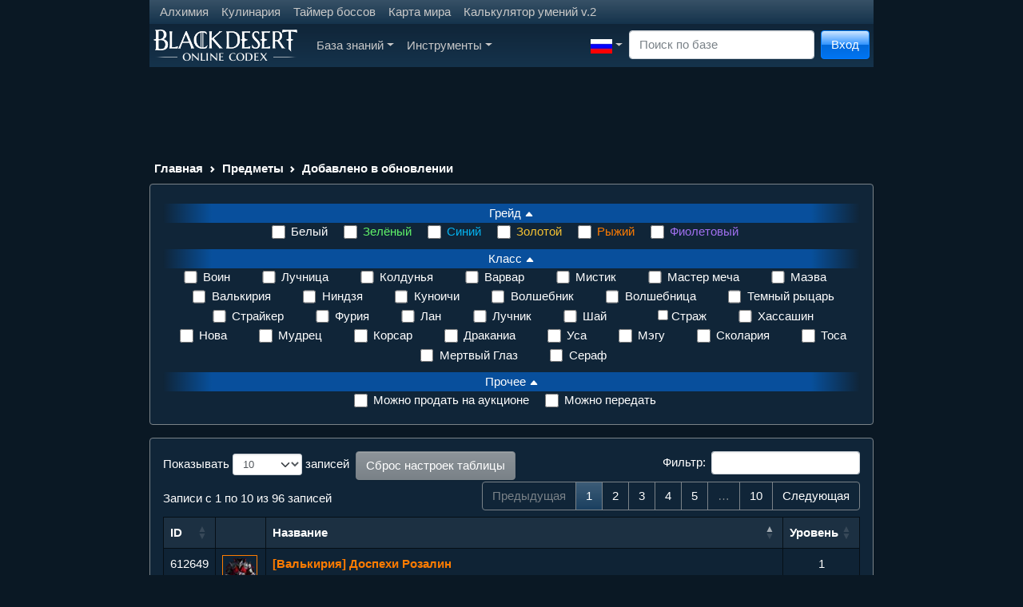

--- FILE ---
content_type: text/html; charset=UTF-8
request_url: https://bdocodex.com/ru/items/version/20240424/
body_size: 15798
content:
<!DOCTYPE html>
<html lang="ru">
<head>
<meta charset="utf-8">
<meta http-equiv="X-UA-Compatible" content="IE=edge">
<meta name="viewport" content="width=device-width, initial-scale=1">
<title>Добавлено в обновлении - Предметы - BDO Codex</title>
<meta name="keywords" content="Black Desert база знаний данных">
<meta name="searchtitle" content="Black Desert база знаний данных">
<meta name="description" content="BDO Codex - самая полная база знаний по игре">
<script type="text/javascript" src="//cdn.vlitag.com/w/7a1e6dc9-f31b-4207-8a8d-f6506d7a0a5b.js" async defer></script><script>var vitag = vitag || {};vitag.gdprShowConsentToolButton = false;</script><script type="text/javascript" src="//cdn.vlitag.com/ata/adv/7a1e6dc9-f31b-4207-8a8d-f6506d7a0a5b.js" async defer></script><script type="text/javascript" src="https://player.viads.com/tag/load-109399.js" async charset="UTF-8"></script><script src="https://yandex.ru/ads/system/context.js" async></script><link href="/assets/bundle-1766838192882.min.css" rel="stylesheet"><link rel="alternate" hreflang="en-US" href="https://bdocodex.com/us/items/version/20240424/">
<link rel="alternate" hreflang="de" href="https://bdocodex.com/de/items/version/20240424/">
<link rel="alternate" hreflang="fr" href="https://bdocodex.com/fr/items/version/20240424/">
<link rel="alternate" hreflang="ru" href="https://bdocodex.com/ru/items/version/20240424/">
<link rel="alternate" hreflang="es-419" href="https://bdocodex.com/es/items/version/20240424/">
<link rel="alternate" hreflang="es-ES" href="https://bdocodex.com/sp/items/version/20240424/">
<link rel="alternate" hreflang="pt-BR" href="https://bdocodex.com/pt/items/version/20240424/">
<link rel="alternate" hreflang="ja" href="https://bdocodex.com/jp/items/version/20240424/">
<link rel="alternate" hreflang="ko" href="https://bdocodex.com/kr/items/version/20240424/">
<link rel="alternate" hreflang="zh-Hans" href="https://bdocodex.com/cn/items/version/20240424/">
<link rel="alternate" hreflang="zh-Hant" href="https://bdocodex.com/tw/items/version/20240424/">
<link rel="alternate" hreflang="th" href="https://bdocodex.com/th/items/version/20240424/">
<link rel="alternate" hreflang="tr" href="https://bdocodex.com/tr/items/version/20240424/">
<link rel="alternate" hreflang="id" href="https://bdocodex.com/id/items/version/20240424/">
<link rel="alternate" hreflang="en" href="https://bdocodex.com/seaen/items/version/20240424/">
<link rel="alternate" hreflang="en" href="https://bdocodex.com/gl/items/version/20240424/">
<link rel="alternate" hreflang="en" href="https://bdocodex.com/us/items/version/20240424/">
<link rel="icon" href="/favicon.ico">
<script src = "/js/jquery-3.6.0.min.js"></script>
<script type="application/ld+json">
    {
      "@context": "http://schema.org",
      "@type": "Thing",
      "image": "/images/site_logo.webp",
      "name": "BDO Codex"
    }
    </script>
<meta property="og:type" content="website">
<meta property="og:title" content="Добавлено в обновлении - Предметы - BDO Codex">
<meta property="og:description" content="BDO Codex - самая полная база знаний по игре">
<meta property="og:url" content="https://bdocodex.com/ru/items/version/20240424/">
<meta property="og:image" content="https://bdocodex.com/images/site_logo.webp"></head>
<body>
<script async src="https://www.googletagmanager.com/gtag/js?id=UA-5178977-18"></script>
<script>
  window.dataLayer = window.dataLayer || [];
  function gtag(){dataLayer.push(arguments);}
  gtag("js", new Date());
  gtag("config", "UA-5178977-18");
</script>
    <form class="form-inline" method="POST" action="//bdocodex.com/ru/items/version/20240424/">
        <div class="modal fade" id="LoginModal" tabindex="-1" role="dialog">
          <div class="modal-dialog" role="document">
            <div class="modal-content">
                  <div class="modal-header">
                    <h5 class="modal-title">Вход</h5>
                    <button type="button" class="btn-close" data-bs-dismiss="modal" aria-label="Close" tabindex="-1"></button>
                  </div>
                  <div class="modal-body">
                        <div class="input-group input-group-sm mb-2">
							<input type="text" class="form-control input-sm" id="username" name="username" placeholder="Имя" autocomplete="on" tabindex="2">
                        </div>
                        <div class="input-group input-group-sm mb-2">
							<input type="password" class="form-control input-sm" id="password" name="password" placeholder="Пароль" autocomplete="on" tabindex="3">
                        </div>
                        <div class="input-group input-group-sm mb-2">
							<div class="form-check form-check-inline">
								<input class="form-check-input pointer" id="remember" type="checkbox" name="autologin" tabindex="4">
								<label class="form-check-label pointer" for="remember">Запомнить</label>
							  </div>                        
  						</div>
				  </div>
                  <div class="modal-footer justify-content-between">
                        <a href="//bdocodex.com/forum/ucp.php?mode=register" class="btn btn-info btn-gradient" tabindex="6">Регистрация</a>
                        <a href="//bdocodex.com/forum/ucp.php?mode=sendpassword" class="btn btn-primary btn-gradient" tabindex="7">Восстановить пароль</a>
                        <button type="submit" class="btn btn-success btn-gradient" tabindex="5">Войти</button>
                  </div>
            </div>
          </div>
        </div>
    </form>

<div class="container">
<div class="row">
<div class="col-sm-12 col-md-12 col-lg-12">
    <nav class="navbar navbar-expand-sm navbar-dark bg-dark">
     <ul class="navbar-nav">
        <li class="nav-item"><a href="/ru/recipes/alchemy/" class="nav-link nav-link-narrow">Алхимия</a></li>
        <li class="nav-item"><a href="/ru/recipes/culinary/" class="nav-link nav-link-narrow">Кулинария</a></li>
        <li class="nav-item"><a href="/ru/bosstimer/" class="nav-link nav-link-narrow">Таймер боссов</a></li>
        <li class="nav-item"><a href="/ru/worldmap/" class="nav-link nav-link-narrow">Карта мира</a></li>
        <li class="nav-item"><a href="/ru/skillbuilder/" class="nav-link nav-link-narrow">Калькулятор умений v.2</a></li>
        </ul>    
    </nav>
    <nav class="navbar navbar-expand-lg navbar-dark bg-dark navbar-gradient">
      <a class="navbar-brand navbar-expand-lg" href="/ru/"><img src="/images/site_logo.webp" width="180" height="40" alt="Logo"></a>
      <button class="navbar-toggler" type="button" data-bs-toggle="collapse" data-bs-target="#MainNavbar" aria-controls="MainNavbar" aria-expanded="false" aria-label="Toggle navigation">
        <span class="navbar-toggler-icon"></span>
      </button>
      <div class="collapse navbar-collapse" id="MainNavbar">
        <ul class="navbar-nav me-auto">
			<li class="nav-item dropdown">
				<a href="#" class="nav-link dropdown-toggle" id="DatabaseDropdown" data-bs-toggle="dropdown" aria-expanded="false">База знаний</a>
				<ul class="dropdown-menu" aria-labelledby="DatabaseDropdown">
                
    <li class="nav-item dropdown"><a href="/ru/items/" class="dropdown-item dropdown-toggle" id="ItemsDropdown" data-toggle="dropdown" aria-expanded="false">Предметы</a>
        <ul class="dropdown-menu" aria-labelledby="ItemsDropdown"><li class="nav-item dropdown"><a href="#" class="dropdown-item dropdown-toggle cursor_default" id="ItemsAddedinpatchDropdown" data-toggle="dropdown" aria-expanded="false">Добавлено в обновлении</a>
                <ul class="dropdown-menu" aria-labelledby="ItemsAddedinpatchDropdown"><li><a href="/ru/items/version/20260129/" class="dropdown-item">29-01-2026</a></li><li><a href="/ru/items/version/20260122/" class="dropdown-item">22-01-2026</a></li><li><a href="/ru/items/version/20260116/" class="dropdown-item">16-01-2026</a></li><li><a href="/ru/items/version/20260108/" class="dropdown-item">08-01-2026</a></li><li><a href="/ru/items/version/20251224/" class="dropdown-item">24-12-2025</a></li><li><a href="/ru/items/version/20251218/" class="dropdown-item">18-12-2025</a></li><li><a href="/ru/items/version/20251211/" class="dropdown-item">11-12-2025</a></li><li><a href="/ru/items/version/20251204/" class="dropdown-item">04-12-2025</a></li><li><a href="/ru/items/version/20251127/" class="dropdown-item">27-11-2025</a></li><li><a href="/ru/items/version/20251120/" class="dropdown-item">20-11-2025</a></li>
                </ul>
            </li>
            <li class="dropdown-divider"></li>
             <li class="nav-item dropdown"><a href="/ru/weapon/" class="dropdown-item dropdown-toggle" id="WeaponsDropdown" data-toggle="dropdown" aria-expanded="false">Основное оружие</a>
                <ul class="dropdown-menu" aria-labelledby="WeaponsDropdown">
                     <li class="nav-item"><a href="/ru/weapon/longsword/" class="dropdown-item">Меч</a></li>
                     <li class="nav-item"><a href="/ru/weapon/longbow/" class="dropdown-item">Лук</a></li>
                     <li class="nav-item"><a href="/ru/weapon/amulet/" class="dropdown-item">Талисман</a></li>
                     <li class="nav-item"><a href="/ru/weapon/axe/" class="dropdown-item">Топор</a></li> <li class="nav-item"><a href="/ru/weapon/blade/" class="dropdown-item">Клинок</a></li>
                     <li class="nav-item"><a href="/ru/weapon/shortsword/" class="dropdown-item">Катана</a></li> <li class="nav-item"><a href="/ru/weapon/staff/" class="dropdown-item">Посох</a></li>
                     <li class="nav-item"><a href="/ru/weapon/krieg/" class="dropdown-item">Крейг-мессер</a></li>
                     <li class="nav-item"><a href="/ru/weapon/gauntlet/" class="dropdown-item">Боевые перчатки</a></li>
                     <li class="nav-item"><a href="/ru/weapon/pendulum/" class="dropdown-item">Маятник</a></li>
                     <li class="nav-item"><a href="/ru/weapon/crossbow/" class="dropdown-item">Арбалет</a></li>
                     <li class="nav-item"><a href="/ru/weapon/florang/" class="dropdown-item">Флоранг</a></li>
                     <li class="nav-item"><a href="/ru/weapon/battleaxe/" class="dropdown-item">Секира</a></li>
                     <li class="nav-item"><a href="/ru/weapon/shamshir/" class="dropdown-item">Шамшир</a></li>
                     <li class="nav-item"><a href="/ru/weapon/morgenshtern/" class="dropdown-item">Моргенштерн</a></li>
                     <li class="nav-item"><a href="/ru/weapon/kyve/" class="dropdown-item">Каив</a></li>
                     <li class="nav-item"><a href="/ru/weapon/serenaca/" class="dropdown-item">Сэренака</a></li>
                     <li class="nav-item"><a href="/ru/weapon/slayer/" class="dropdown-item">Слэйер</a></li>
                     <li class="nav-item"><a href="/ru/weapon/mahaon/" class="dropdown-item">Махаон</a></li>
                     <li class="nav-item"><a href="/ru/weapon/charm/" class="dropdown-item">Лисий оберег</a></li>
                     <li class="nav-item"><a href="/ru/weapon/hammer/" class="dropdown-item">Молоты</a></li>
                     <li class="nav-item"><a href="/ru/weapon/hwando/" class="dropdown-item">Хвандо</a></li>
                     <li class="nav-item"><a href="/ru/weapon/revolver/" class="dropdown-item">Револьверы</a></li>
                     <li class="nav-item"><a href="/ru/weapon/pole/" class="dropdown-item">Посох желаний</a></li>
                     <li class="nav-item"><a href="/ru/weapon/sacramentum/" class="dropdown-item">Сакраментум</a></li>
                </ul>
            </li>
             <li class="nav-item dropdown"><a href="/ru/subweapon/" class="dropdown-item dropdown-toggle" id="SubWeaponsDropdown" data-toggle="dropdown" aria-expanded="false">Доп. оружие</a>
                <ul class="dropdown-menu" aria-labelledby="SubWeaponsDropdown">
                     <li class="nav-item"><a href="/ru/subweapon/shield/" class="dropdown-item">Щит</a></li>
                     <li class="nav-item"><a href="/ru/subweapon/dagger/" class="dropdown-item">Кинжал</a></li>
                     <li class="nav-item"><a href="/ru/subweapon/talisman/" class="dropdown-item">Амулет</a></li>
                     <li class="nav-item"><a href="/ru/subweapon/knot/" class="dropdown-item">Темляк</a></li>
                     <li class="nav-item"><a href="/ru/subweapon/trinket/" class="dropdown-item">Брелок</a></li>
                     <li class="nav-item"><a href="/ru/subweapon/shortbow/" class="dropdown-item">Роговой лук</a></li>
                     <li class="nav-item"><a href="/ru/subweapon/kunai/" class="dropdown-item">Кунай</a></li>
                     <li class="nav-item"><a href="/ru/subweapon/star/" class="dropdown-item">Сюрикен</a></li>
                     <li class="nav-item"><a href="/ru/subweapon/vambrace/" class="dropdown-item">Браслеты</a></li>
                     <li class="nav-item"><a href="/ru/subweapon/noblesword/" class="dropdown-item">Древний меч</a></li>
                     <li class="nav-item"><a href="/ru/subweapon/harpoon/" class="dropdown-item">Гарпун</a></li>
                     <li class="nav-item"><a href="/ru/subweapon/vitclari/" class="dropdown-item">Витклар</a></li>
                     <li class="nav-item"><a href="/ru/subweapon/haladie/" class="dropdown-item">Халади</a></li>
                     <li class="nav-item"><a href="/ru/subweapon/kratum/" class="dropdown-item">Кратум</a></li>
                     <li class="nav-item"><a href="/ru/subweapon/mareca/" class="dropdown-item">Марека</a></li>
                     <li class="nav-item"><a href="/ru/subweapon/shard/" class="dropdown-item">Шард</a></li>
                     <li class="nav-item"><a href="/ru/subweapon/stave/" class="dropdown-item">Трость</a></li>
                     <li class="nav-item"><a href="/ru/subweapon/knife/" class="dropdown-item">Шпилька</a></li>
                     <li class="nav-item"><a href="/ru/subweapon/gravitycore/" class="dropdown-item">Ядра гравитации</a></li>
                     <li class="nav-item"><a href="/ru/subweapon/gombangdae/" class="dropdown-item">Трубка</a></li>
                     <li class="nav-item"><a href="/ru/subweapon/rifle/" class="dropdown-item">Ружье</a></li>
                     <li class="nav-item"><a href="/ru/subweapon/bottle/" class="dropdown-item">Ву-Лу</a></li>
                     <li class="nav-item"><a href="/ru/subweapon/clavis/" class="dropdown-item">Клавис</a></li>
                </ul>
            </li>
             <li class="nav-item dropdown"><a href="/ru/awakening/" class="dropdown-item dropdown-toggle" id="AwakeningDropdown" data-toggle="dropdown" aria-expanded="false">Проб. оружие</a>
                 <ul class="dropdown-menu" aria-labelledby="AwakeningDropdown">
                     <li class="nav-item"><a href="/ru/awakening/2hsword/" class="dropdown-item">Двуручный меч</a></li>
                     <li class="nav-item"><a href="/ru/awakening/scythe/" class="dropdown-item">Коса</a></li>
                     <li class="nav-item"><a href="/ru/awakening/handgun/" class="dropdown-item">Ручная пушка</a></li>
                     <li class="nav-item"><a href="/ru/awakening/elementblade/" class="dropdown-item">Стихийный клинок</a></li>
                     <li class="nav-item"><a href="/ru/awakening/chanbon/" class="dropdown-item">Чанбон</a></li>
                     <li class="nav-item"><a href="/ru/awakening/spear/" class="dropdown-item">Копье</a></li>
                     <li class="nav-item"><a href="/ru/awakening/glaive/" class="dropdown-item">Глефа</a></li>
                     <li class="nav-item"><a href="/ru/awakening/snakespear/" class="dropdown-item">Змеиное копье</a></li>
                     <li class="nav-item"><a href="/ru/awakening/asurablade/" class="dropdown-item">Клинки асуров</a></li>
                     <li class="nav-item"><a href="/ru/awakening/chakram/" class="dropdown-item">Чакрам</a></li>
                     <li class="nav-item"><a href="/ru/awakening/naturesphere/" class="dropdown-item">Сферы природы</a></li>
                     <li class="nav-item"><a href="/ru/awakening/elementsphere/" class="dropdown-item">Сферы стихий</a></li>
                     <li class="nav-item"><a href="/ru/awakening/vediant/" class="dropdown-item">Ведиант</a></li>
                     <li class="nav-item"><a href="/ru/awakening/bracers/" class="dropdown-item">Боевые наручи</a></li>
                     <li class="nav-item"><a href="/ru/awakening/cestus/" class="dropdown-item">Цестус</a></li>
                     <li class="nav-item"><a href="/ru/awakening/glaives/" class="dropdown-item">Клинки крови</a></li>
                     <li class="nav-item"><a href="/ru/awakening/bow/" class="dropdown-item">Великий лук</a></li>
                     <li class="nav-item"><a href="/ru/awakening/jordun/" class="dropdown-item">Йордун</a></li>
                     <li class="nav-item"><a href="/ru/awakening/dualglaives/" class="dropdown-item">Двойная глефа</a></li>
                     <li class="nav-item"><a href="/ru/awakening/sting/" class="dropdown-item">Стинг</a></li>
                     <li class="nav-item"><a href="/ru/awakening/kibelius/" class="dropdown-item">Кибелиус</a></li>
                     <li class="nav-item"><a href="/ru/awakening/patraca/" class="dropdown-item">Патрака</a></li>
                     <li class="nav-item"><a href="/ru/awakening/trion/" class="dropdown-item">Трион</a></li>
                     <li class="nav-item"><a href="/ru/awakening/soultome/" class="dropdown-item">Книга душ</a></li>
                     <li class="nav-item"><a href="/ru/awakening/fans/" class="dropdown-item">Цветущие веера</a></li>
                     <li class="nav-item"><a href="/ru/awakening/sledgehammer/" class="dropdown-item">Боевая кувалда</a></li>
                     <li class="nav-item"><a href="/ru/awakening/blade/" class="dropdown-item">Меч небожителей</a></li>
                     <li class="nav-item"><a href="/ru/awakening/lildevil/" class="dropdown-item">Чертенок</a></li>
                     <li class="nav-item"><a href="/ru/awakening/pillar/" class="dropdown-item">Нефритовая стела</a></li>
                </ul>
            </li>
             <li class="nav-item dropdown"><a href="/ru/armor/" class="dropdown-item dropdown-toggle" id="ArmorDropdown" data-toggle="dropdown" aria-expanded="false">Броня</a>
                 <ul class="dropdown-menu" aria-labelledby="ArmorDropdown">
                     <li class="nav-item"><a href="/ru/armor/head/" class="dropdown-item">Шлем</a></li>
                     <li class="nav-item"><a href="/ru/armor/body/" class="dropdown-item">Доспехи</a></li>
                     <li class="nav-item"><a href="/ru/armor/hand/" class="dropdown-item">Перчатки</a></li>
                     <li class="nav-item"><a href="/ru/armor/foot/" class="dropdown-item">Обувь</a></li>
                     <li class="nav-item"><a href="/ru/armor/work/" class="dropdown-item">Рем. одежда</a></li>
                     <li class="nav-item dropdown"><a href="/ru/armor/costume/" class="dropdown-item dropdown-toggle" id="ArmorCostumesDropdown" data-toggle="dropdown" aria-expanded="false">Костюмы</a>
                        <ul class="dropdown-menu" aria-labelledby="ArmorCostumesDropdown">
                            <li class="nav-item"><a href="/ru/armor/costume/head/" class="dropdown-item">Шлем (костюм)</a></li>
                            <li class="nav-item"><a href="/ru/armor/costume/body/" class="dropdown-item">Доспехи (костюм)</a></li>
                            <li class="nav-item"><a href="/ru/armor/costume/foot/" class="dropdown-item">Обувь (костюм)</a></li>
                            <li class="nav-item"><a href="/ru/armor/costume/weapon/" class="dropdown-item">Основное оружие (костюм)</a></li>
                            <li class="nav-item"><a href="/ru/armor/costume/subweapon/" class="dropdown-item">Доп. оружие (костюм)</a></li>
                        </ul>
                    </li>
                </ul>
            </li>
             <li class="nav-item dropdown"><a href="/ru/costume/" class="dropdown-item dropdown-toggle" id="CostumesDropdown" data-toggle="dropdown" aria-expanded="false">Костюмы</a>
                 <ul class="dropdown-menu" aria-labelledby="CostumesDropdown">
                     <li class="nav-item"><a href="/ru/costume/chead/" class="dropdown-item">Шлем (костюм)</a></li>
                     <li class="nav-item"><a href="/ru/costume/cbody/" class="dropdown-item">Доспехи (костюм)</a></li>
                     <li class="nav-item"><a href="/ru/costume/chand/" class="dropdown-item">Перчатки (костюм)</a></li>
                     <li class="nav-item"><a href="/ru/costume/cfoot/" class="dropdown-item">Обувь (костюм)</a></li>
                     <li class="nav-item"><a href="/ru/costume/cunderwear/" class="dropdown-item">Белье</a></li>
                     <li class="nav-item"><a href="/ru/costume/cweapon/" class="dropdown-item">Основное оружие (костюм)</a></li>
                     <li class="nav-item"><a href="/ru/costume/csubweapon/" class="dropdown-item">Доп. оружие (костюм)</a></li>
                </ul>
            </li>
             <li class="nav-item dropdown"><a href="/ru/accessory/" class="dropdown-item dropdown-toggle" id="AccessoryDropdown" data-toggle="dropdown" aria-expanded="false">Бижутерия</a>
                 <ul class="dropdown-menu" aria-labelledby="AccessoryDropdown">
                     <li class="nav-item"><a href="/ru/accessory/ring/" class="dropdown-item">Кольцо</a></li>
                     <li class="nav-item"><a href="/ru/accessory/necklace/" class="dropdown-item">Ожерелье</a></li>
                     <li class="nav-item"><a href="/ru/accessory/earring/" class="dropdown-item">Серьги</a></li>
                     <li class="nav-item"><a href="/ru/accessory/belt/" class="dropdown-item">Пояс</a></li>
                </ul>
            </li>
             <li class="nav-item dropdown"><a href="/ru/items/lightstones/" class="dropdown-item dropdown-toggle" id="LightStonesDropdown" data-toggle="dropdown" aria-expanded="false">Светящиеся камни</a>
                 <ul class="dropdown-menu" aria-labelledby="LightStonesDropdown">
                     <li class="nav-item"><a href="/ru/items/lightstones/fire/" class="dropdown-item">Светящийся камень огня</a></li>
                     <li class="nav-item"><a href="/ru/items/lightstones/earth/" class="dropdown-item">Светящийся камень земли</a></li>
                     <li class="nav-item"><a href="/ru/items/lightstones/wind/" class="dropdown-item">Светящийся камень ветра</a></li>
                     <li class="nav-item"><a href="/ru/items/lightstones/flora/" class="dropdown-item">Светящийся камень зелени</a></li>
                     <li class="nav-item"><a href="/ru/items/lightstones/special/" class="dropdown-item">Особый светящийся камень</a></li>
                     <li role="separator" class="dropdown-divider"></li>
                     <li class="nav-item"><a href="/ru/lightstonesets/" class="dropdown-item">Комбинации светящихся камней</a></li>
                </ul>
            </li>
            <li class="nav-item"><a href="/ru/items/artifacts/" class="dropdown-item">Реликвии</a></li>
            <li class="nav-item dropdown"><a href="/ru/items/materials/" class="dropdown-item dropdown-toggle" id="MaterialsDropdown" data-toggle="dropdown" aria-expanded="false">Материалы</a>
                 <ul class="dropdown-menu" aria-labelledby="MaterialsDropdown">
                     <li class="nav-item"><a href="/ru/items/materials/ore/" class="dropdown-item">Руда/драг. камни</a></li>
                     <li class="nav-item"><a href="/ru/items/materials/plant/" class="dropdown-item">Растения</a></li>
                     <li class="nav-item"><a href="/ru/items/materials/seed/" class="dropdown-item">Семена/фрукты</a></li>
                     <li class="nav-item"><a href="/ru/items/materials/skin/" class="dropdown-item">Кожа</a></li>
                     <li class="nav-item"><a href="/ru/items/materials/blood/" class="dropdown-item">Кровь</a></li>
                     <li class="nav-item"><a href="/ru/items/materials/meat/" class="dropdown-item">Мясо</a></li>
                     <li class="nav-item"><a href="/ru/items/materials/seafood/" class="dropdown-item">Морепродукты</a></li>
                     <li class="nav-item"><a href="/ru/items/materials/other/" class="dropdown-item">Другие</a></li>
                </ul>
            </li>
             <li class="nav-item dropdown"><a href="/ru/items/powerup/" class="dropdown-item dropdown-toggle" id="PowerUpDropdown" data-toggle="dropdown" aria-expanded="false">Усиление/печать/закалка</a>
                 <ul class="dropdown-menu" aria-labelledby="PowerUpDropdown">
                     <li class="nav-item"><a href="/ru/items/powerup/stone/" class="dropdown-item">Черные камни</a></li>
                     <li class="nav-item"><a href="/ru/items/powerup/seal/" class="dropdown-item">Печать</a></li>
                </ul>
            </li>
             <li class="nav-item dropdown"><a href="/ru/items/pearls/" class="dropdown-item dropdown-toggle" id="PearlsDropdown" data-toggle="dropdown" aria-expanded="false">Жемчуг</a>
                 <ul class="dropdown-menu" aria-labelledby="PearlsDropdown">
                     <li class="nav-item"><a href="/ru/items/pearls/malecostume/" class="dropdown-item">Мужской костюм</a></li>
                     <li class="nav-item"><a href="/ru/items/pearls/femalecostume/" class="dropdown-item">Женский костюм</a></li>
                     <li class="nav-item"><a href="/ru/items/pearls/malepart/" class="dropdown-item">Деталь мужского костюма</a></li>
                     <li class="nav-item"><a href="/ru/items/pearls/femalepart/" class="dropdown-item">Деталь женского костюма</a></li>
                     <li class="nav-item"><a href="/ru/items/pearls/unicostume/" class="dropdown-item">Универсальный костюм</a></li>
                     <li class="nav-item"><a href="/ru/items/pearls/other/" class="dropdown-item">Полезное</a></li>
                     <li class="nav-item"><a href="/ru/items/pearls/mounts/" class="dropdown-item">Транспорт</a></li>
                     <li class="nav-item"><a href="/ru/items/pearls/pets/" class="dropdown-item">Питомцы</a></li>
                </ul>
            </li>
             <li class="nav-item dropdown"><a href="/ru/items/consumables/" class="dropdown-item dropdown-toggle" id="ConsumablesDropdown" data-toggle="dropdown" aria-expanded="false">Расходные</a>
                 <ul class="dropdown-menu" aria-labelledby="ConsumablesDropdown">
                     <li class="nav-item"><a href="/ru/items/consumables/attackpotion/" class="dropdown-item">Зелья атаки</a></li>
                     <li class="nav-item"><a href="/ru/items/consumables/defensepotion/" class="dropdown-item">Защитные зелья</a></li>
                     <li class="nav-item"><a href="/ru/items/consumables/otherpotion/" class="dropdown-item">Другие зелья</a></li>
                     <li class="nav-item"><a href="/ru/items/consumables/culinary/" class="dropdown-item">Кулинария</a></li>
                     <li class="nav-item"><a href="/ru/items/consumables/hpmppotion/" class="dropdown-item">Зелья HP/MP</a></li>
                     <li class="nav-item"><a href="/ru/items/consumables/siege/" class="dropdown-item">Осадные</a></li>
                     <li class="nav-item"><a href="/ru/items/consumables/complex/" class="dropdown-item">Сборные предм.</a></li>
                     <li class="nav-item"><a href="/ru/items/consumables/other/" class="dropdown-item">Другие</a></li>
                </ul>
            </li>
             <li class="nav-item dropdown"><a href="/ru/items/tools/" class="dropdown-item dropdown-toggle" id="ItemsToolsDropdown" data-toggle="dropdown" aria-expanded="false">Инструменты</a>
                 <ul class="dropdown-menu" aria-labelledby="ItemsToolsDropdown">
                     <li class="nav-item"><a href="/ru/items/tools/axe/" class="dropdown-item">Топор</a></li>
                     <li class="nav-item"><a href="/ru/items/tools/syringe/" class="dropdown-item">Шприц</a></li>
                     <li class="nav-item"><a href="/ru/items/tools/cleaver/" class="dropdown-item">Тесак</a></li>
                     <li class="nav-item"><a href="/ru/items/tools/pick/" class="dropdown-item">Кирка</a></li>
                     <li class="nav-item"><a href="/ru/items/tools/sickle/" class="dropdown-item">Серп</a></li>
                     <li class="nav-item"><a href="/ru/items/tools/knife/" class="dropdown-item">Нож для шкур</a></li>
                     <li class="nav-item"><a href="/ru/items/tools/rod/" class="dropdown-item">Удочка/поплавок</a></li>
                     <li class="nav-item"><a href="/ru/items/tools/gun/" class="dropdown-item">Фитильное ружье</a></li>
                     <li class="nav-item"><a href="/ru/items/tools/table/" class="dropdown-item">Плита/Алхим. стол</a></li>
                     <li class="nav-item"><a href="/ru/items/tools/other/" class="dropdown-item">Другие</a></li>
                </ul>
            </li>
             <li class="nav-item dropdown"><a href="/ru/items/stones/" class="dropdown-item dropdown-toggle" id="StonesDropdown" data-toggle="dropdown" aria-expanded="false">Алх. камни</a>
                 <ul class="dropdown-menu" aria-labelledby="StonesDropdown">
                     <li class="nav-item"><a href="/ru/items/stones/attack/" class="dropdown-item">Камни разрушения</a></li>
                     <li class="nav-item"><a href="/ru/items/stones/defense/" class="dropdown-item">Камни защиты</a></li>
                     <li class="nav-item"><a href="/ru/items/stones/hp/" class="dropdown-item">Камни жизни</a></li>
                     <li class="nav-item"><a href="/ru/items/stones/simple/" class="dropdown-item">Простые камни</a></li>
                </ul>
            </li>
             <li class="nav-item dropdown"><a href="/ru/items/gems/" class="dropdown-item dropdown-toggle" id="GemsDropdown" data-toggle="dropdown" aria-expanded="false">Магические кристаллы</a>
                 <ul class="dropdown-menu" aria-labelledby="GemsDropdown">
                     <li class="nav-item"><a href="/ru/items/gems/offensive/" class="dropdown-item">Атака</a></li>
                     <li class="nav-item"><a href="/ru/items/gems/defensive/" class="dropdown-item">Защита</a></li>
                     <li class="nav-item"><a href="/ru/items/gems/functional/" class="dropdown-item">Функциональные</a></li>
                     <li class="nav-item"><a href="/ru/items/gems/universal/" class="dropdown-item">Универсальные</a></li>
                </ul>
            </li>
             <li class="nav-item dropdown"><a href="/ru/items/paints/" class="dropdown-item dropdown-toggle" id="PaintsDropdown" data-toggle="dropdown" aria-expanded="false">Краски</a>
                 <ul class="dropdown-menu" aria-labelledby="PaintsDropdown">
                     <li class="nav-item"><a href="/ru/items/paints/common/" class="dropdown-item">Обычные оттенки</a></li>
                     <li class="nav-item"><a href="/ru/items/paints/olivia/" class="dropdown-item">Оттенки Оливии</a></li>
                     <li class="nav-item"><a href="/ru/items/paints/velia/" class="dropdown-item">Оттенки Велии</a></li>
                     <li class="nav-item"><a href="/ru/items/paints/hidel/" class="dropdown-item">Оттенки Хиделя</a></li>
                     <li class="nav-item"><a href="/ru/items/paints/keplan/" class="dropdown-item">Оттенки Кеплана</a></li>
                     <li class="nav-item"><a href="/ru/items/paints/kalpheon/" class="dropdown-item">Оттенки Кальфеона</a></li>
                     <li class="nav-item"><a href="/ru/items/paints/media/" class="dropdown-item">Оттенки Медии</a></li>
                     <li class="nav-item"><a href="/ru/items/paints/valenisia/" class="dropdown-item">Оттенки Валенсии</a></li>
                </ul>
            </li>
             <li class="nav-item dropdown"><a href="/ru/items/mounts/" class="dropdown-item dropdown-toggle" id="ItemsMountsDropdown" data-toggle="dropdown" aria-expanded="false">Животное</a>
                 <ul class="dropdown-menu" aria-labelledby="ItemsMountsDropdown">
                     <li class="nav-item"><a href="/ru/items/mounts/certificate/" class="dropdown-item">Сертификат</a></li>
                     <li class="nav-item"><a href="/ru/items/mounts/food/" class="dropdown-item">Корм</a></li>
                     <li class="nav-item"><a href="/ru/items/mounts/helm/" class="dropdown-item">Шлем</a></li>
                     <li class="nav-item"><a href="/ru/items/mounts/armor/" class="dropdown-item">Доспехи</a></li>
                     <li class="nav-item"><a href="/ru/items/mounts/saddle/" class="dropdown-item">Седло</a></li>
                     <li class="nav-item"><a href="/ru/items/mounts/stirrup/" class="dropdown-item">Стремя</a></li>
                     <li class="nav-item"><a href="/ru/items/mounts/horseshoe/" class="dropdown-item">Подковы</a></li>
                     <li class="nav-item"><a href="/ru/items/mounts/elephantstirrup/" class="dropdown-item">[Слон] Стремя</a></li>
                     <li class="nav-item"><a href="/ru/items/mounts/elephantplatform/" class="dropdown-item">[Слон] Помост</a></li>
                     <li class="nav-item"><a href="/ru/items/mounts/elephanthelm/" class="dropdown-item">[Слон] Шлем</a></li>
                     <li class="nav-item"><a href="/ru/items/mounts/elephantsaddle/" class="dropdown-item">[Слон] Седло</a></li>
                     <li class="nav-item"><a href="/ru/items/mounts/training/" class="dropdown-item">Тренировка</a></li>
                </ul>
            </li>
             <li class="nav-item dropdown"><a href="/ru/items/boat/" class="dropdown-item dropdown-toggle" id="BoatsDropdown" data-toggle="dropdown" aria-expanded="false">Судно</a>
                 <ul class="dropdown-menu" aria-labelledby="BoatsDropdown">
                     <li class="nav-item"><a href="/ru/items/boat/certificate/" class="dropdown-item">Сертификат</a></li>
                     <li class="nav-item"><a href="/ru/items/boat/hold/" class="dropdown-item">Трюм</a></li>
                     <li class="nav-item"><a href="/ru/items/boat/nose/" class="dropdown-item">Нос</a></li>
                     <li class="nav-item"><a href="/ru/items/boat/decor/" class="dropdown-item">Украшение</a></li>
                     <li class="nav-item"><a href="/ru/items/boat/totem/" class="dropdown-item">Тотем моря</a></li>
                     <li class="nav-item"><a href="/ru/items/boat/brigdecor/" class="dropdown-item">Фигура (бриг)</a></li>
                     <li class="nav-item"><a href="/ru/items/boat/hull/" class="dropdown-item">Корпус</a></li>
                     <li class="nav-item"><a href="/ru/items/boat/cannon/" class="dropdown-item">Пушка</a></li>
                     <li class="nav-item"><a href="/ru/items/boat/sail/" class="dropdown-item">Парус</a></li>
                </ul>
            </li>
             <li class="nav-item dropdown"><a href="/ru/items/carriage/" class="dropdown-item dropdown-toggle" id="CarriageDropdown" data-toggle="dropdown" aria-expanded="false">Повозка</a>
                 <ul class="dropdown-menu" aria-labelledby="CarriageDropdown">
                     <li class="nav-item"><a href="/ru/items/carriage/certificate/" class="dropdown-item">Сертификат</a></li>
                     <li class="nav-item"><a href="/ru/items/carriage/wheels/" class="dropdown-item">Колеса</a></li>
                     <li class="nav-item"><a href="/ru/items/carriage/roof/" class="dropdown-item">Крыша</a></li>
                     <li class="nav-item"><a href="/ru/items/carriage/flag/" class="dropdown-item">Знамя</a></li>
                     <li class="nav-item"><a href="/ru/items/carriage/sign/" class="dropdown-item">Вывеска</a></li>
                     <li class="nav-item"><a href="/ru/items/carriage/lantern/" class="dropdown-item">Фонарь</a></li>
                </ul>
            </li>
             <li class="nav-item dropdown"><a href="/ru/items/furniture/" class="dropdown-item dropdown-toggle" id="FurnitureDropdown" data-toggle="dropdown" aria-expanded="false">Мебель</a>
                 <ul class="dropdown-menu" aria-labelledby="FurnitureDropdown">
                     <li class="nav-item"><a href="/ru/items/furniture/bed/" class="dropdown-item">Кровать</a></li>
                     <li class="nav-item"><a href="/ru/items/furniture/table/" class="dropdown-item">Тумбочка/Столик</a></li>
                     <li class="nav-item"><a href="/ru/items/furniture/cupboard/" class="dropdown-item">Шкаф/Стеллаж</a></li>
                     <li class="nav-item"><a href="/ru/items/furniture/chair/" class="dropdown-item">Диван/Стул</a></li>
                     <li class="nav-item"><a href="/ru/items/furniture/chandelier/" class="dropdown-item">Люстра</a></li>
                     <li class="nav-item"><a href="/ru/items/furniture/carpet/" class="dropdown-item">Пол/Ковер</a></li>
                     <li class="nav-item"><a href="/ru/items/furniture/walls/" class="dropdown-item">Обои/Занавески</a></li>
                     <li class="nav-item"><a href="/ru/items/furniture/decor/" class="dropdown-item">Декор</a></li>
                     <li class="nav-item"><a href="/ru/items/furniture/other/" class="dropdown-item">Другое</a></li>
                </ul>
            </li>
            <li class="nav-item"><a href="/ru/items/adventuretomes/" class="dropdown-item">Ивент</a></li>
            <li role="separator" class="dropdown-divider"></li>
<!--            <li class="nav-item"><a href="/ru/gearsets/" class="dropdown-item">Эффекты наборов снаряжения</a></li> -->
            <li class="nav-item"><a href="/ru/lease/" class="dropdown-item">Аренда</a></li>
            <li class="nav-item"><a href="/ru/exchangeable/" class="dropdown-item">Предметы для обмена</a></li>
            <li class="nav-item"><a href="/ru/stealable/" class="dropdown-item">Предметы, которые можно украсть</a></li>
            <li class="nav-item"><a href="/ru/itemsforenergy/" class="dropdown-item">Предметы и бафы за энергию</a></li>
        </ul>
    </li>
    <li class="nav-item dropdown"><a href="/ru/itemsets/" class="dropdown-item dropdown-toggle" id="ItemsetsDropdown" data-toggle="dropdown" aria-expanded="false">Комплекты предметов</a>
         <ul class="dropdown-menu" aria-labelledby="ItemsetsDropdown">
             <li class="nav-item"><a href="/ru/itemsets/houseset/" class="dropdown-item">Интерьер</a></li>
             <li class="nav-item"><a href="/ru/itemsets/boatset/" class="dropdown-item">Рыбалка</a></li>
             <li class="nav-item"><a href="/ru/itemsets/petset/" class="dropdown-item">Транспорт и питомцы</a></li>
        </ul>
    </li>
    <li class="nav-item dropdown"><a href="/ru/quests/" class="dropdown-item dropdown-toggle" id="QuestsDropdown" data-toggle="dropdown" aria-expanded="false">Задания</a>
         <ul class="dropdown-menu" aria-labelledby="QuestsDropdown">
            <li class="nav-item dropdown"><a href="#" class="dropdown-item dropdown-toggle cursor_default" id="QuestsAddedinpatchDropdown" data-toggle="dropdown" aria-expanded="false">Добавлено в обновлении</a>
            <ul class="dropdown-menu" aria-labelledby="QuestsAddedinpatchDropdown"><li><a href="/ru/quests/version/20260129/" class="dropdown-item">29-01-2026</a></li><li><a href="/ru/quests/version/20260122/" class="dropdown-item">22-01-2026</a></li><li><a href="/ru/quests/version/20260116/" class="dropdown-item">16-01-2026</a></li><li><a href="/ru/quests/version/20260108/" class="dropdown-item">08-01-2026</a></li><li><a href="/ru/quests/version/20251224/" class="dropdown-item">24-12-2025</a></li><li><a href="/ru/quests/version/20251218/" class="dropdown-item">18-12-2025</a></li><li><a href="/ru/quests/version/20251211/" class="dropdown-item">11-12-2025</a></li><li><a href="/ru/quests/version/20251204/" class="dropdown-item">04-12-2025</a></li><li><a href="/ru/quests/version/20251120/" class="dropdown-item">20-11-2025</a></li><li><a href="/ru/quests/version/20251106/" class="dropdown-item">06-11-2025</a></li></ul>
            </li>
            <li class="dropdown-divider"></li>
            <li class="nav-item"><a href="/ru/quests/mission/" class="dropdown-item">Основные</a></li>
            <li class="nav-item"><a href="/ru/quests/blackspirit/" class="dropdown-item">Черный дух</a></li>
            <li class="nav-item"><a href="/ru/quests/common/" class="dropdown-item">Обычные</a></li>
            <li class="nav-item"><a href="/ru/quests/adventure/" class="dropdown-item">Путешествие</a></li>
            <li class="nav-item"><a href="/ru/quests/craft/" class="dropdown-item">Ремесло</a></li>
            <li class="nav-item"><a href="/ru/quests/content/" class="dropdown-item">Контент</a></li>
            <li class="nav-item"><a href="/ru/quests/event/" class="dropdown-item">Ивент</a></li>
            <li class="nav-item"><a href="/ru/quests/daily/" class="dropdown-item">Повтор</a></li>
            <li class="nav-item"><a href="/ru/quests/family/" class="dropdown-item">Задание семьи</a></li>
        </ul>
    </li>
    <li class="nav-item"><a href="/ru/adventurelogs/" class="dropdown-item">Дневники приключений</a></li>
    <li class="nav-item dropdown"><a href="/ru/guildquests/" class="dropdown-item dropdown-toggle" id="GuildQuestsDropdown" data-toggle="dropdown" aria-expanded="false">Задания гильдии</a>
         <ul class="dropdown-menu" aria-labelledby="GuildQuestsDropdown">
             <li class="nav-item"><a href="/ru/guildquests/gqbattle/" class="dropdown-item">Боевые</a></li>
             <li class="nav-item"><a href="/ru/guildquests/gqgathering/" class="dropdown-item">Сбор</a></li>
             <li class="nav-item"><a href="/ru/guildquests/gqtrade/" class="dropdown-item">Торговля</a></li>
             <li class="nav-item"><a href="/ru/guildquests/barter/" class="dropdown-item">Бартер</a></li>
        </ul>
    </li>
    <li class="nav-item dropdown"><a href="/ru/npcs/" class="dropdown-item dropdown-toggle" id="NpcsDropdown" data-toggle="dropdown" aria-expanded="false">НПЦ</a>
         <ul class="dropdown-menu" aria-labelledby="NpcsDropdown">
             <li class="nav-item dropdown"><a href="#" class="dropdown-item dropdown-toggle cursor_default" id="NpcsAddedinpatchDropdown" data-toggle="dropdown" aria-expanded="false">Добавлено в обновлении</a>
                 <ul class="dropdown-menu" aria-labelledby="NpcsAddedinpatchDropdown"><li><a href="/ru/npcs/version/20260129/" class="dropdown-item">29-01-2026</a></li><li><a href="/ru/npcs/version/20260122/" class="dropdown-item">22-01-2026</a></li><li><a href="/ru/npcs/version/20260116/" class="dropdown-item">16-01-2026</a></li><li><a href="/ru/npcs/version/20260108/" class="dropdown-item">08-01-2026</a></li><li><a href="/ru/npcs/version/20251224/" class="dropdown-item">24-12-2025</a></li><li><a href="/ru/npcs/version/20251218/" class="dropdown-item">18-12-2025</a></li><li><a href="/ru/npcs/version/20251211/" class="dropdown-item">11-12-2025</a></li><li><a href="/ru/npcs/version/20251204/" class="dropdown-item">04-12-2025</a></li><li><a href="/ru/npcs/version/20251127/" class="dropdown-item">27-11-2025</a></li><li><a href="/ru/npcs/version/20251120/" class="dropdown-item">20-11-2025</a></li></ul>
            </li>
             <li class="nav-item"><a href="/ru/npcs/monsters/" class="dropdown-item">Монстры</a></li>
             <li class="nav-item"><a href="/ru/npcs/friendly/" class="dropdown-item">Дружественные</a></li>
             <li class="nav-item"><a href="/ru/npcs/objects/" class="dropdown-item">Объекты</a></li>
             <li class="nav-item"><a href="/ru/npcs/houses/" class="dropdown-item">Дома</a></li>
             <li class="nav-item"><a href="/ru/npcs/workers/" class="dropdown-item">Рабочие</a></li>
        </ul>
    </li>
    <li class="nav-item dropdown"><a href="/ru/skills/" class="dropdown-item dropdown-toggle" id="SkillsDropdown" data-toggle="dropdown" aria-expanded="false">Умения</a>
         <ul class="dropdown-menu" aria-labelledby="SkillsDropdown">
             <li class="nav-item"><a href="/ru/skills/warrior/" class="dropdown-item">Воин</a></li>
             <li class="nav-item"><a href="/ru/skills/ranger/" class="dropdown-item">Лучница</a></li>
             <li class="nav-item"><a href="/ru/skills/sorcerer/" class="dropdown-item">Колдунья</a></li>
             <li class="nav-item"><a href="/ru/skills/giant/" class="dropdown-item">Варвар</a></li>
             <li class="nav-item"><a href="/ru/skills/tamer/" class="dropdown-item">Мистик</a></li>
             <li class="nav-item"><a href="/ru/skills/blademaster/" class="dropdown-item">Мастер меча</a></li>
             <li class="nav-item"><a href="/ru/skills/blademasterwomen/" class="dropdown-item">Маэва</a></li>
             <li class="nav-item"><a href="/ru/skills/valkyrie/" class="dropdown-item">Валькирия</a></li>
             <li class="nav-item"><a href="/ru/skills/wizard/" class="dropdown-item">Волшебник</a></li>
             <li class="nav-item"><a href="/ru/skills/wizardwomen/" class="dropdown-item">Волшебница</a></li>
             <li class="nav-item"><a href="/ru/skills/ninja/" class="dropdown-item">Ниндзя</a></li>
             <li class="nav-item"><a href="/ru/skills/kunoichi/" class="dropdown-item">Куноичи</a></li>
             <li class="nav-item"><a href="/ru/skills/darkelf/" class="dropdown-item">Темный рыцарь</a></li>
             <li class="nav-item"><a href="/ru/skills/striker/" class="dropdown-item">Страйкер</a></li>
             <li class="nav-item"><a href="/ru/skills/mystic/" class="dropdown-item">Фурия</a></li>
             <li class="nav-item"><a href="/ru/skills/lahn/" class="dropdown-item">Лан</a></li>
             <li class="nav-item"><a href="/ru/skills/archer/" class="dropdown-item">Лучник</a></li>
             <li class="nav-item"><a href="/ru/skills/shai/" class="dropdown-item">Шай</a></li>
             <li class="nav-item"><a href="/ru/skills/guardian/" class="dropdown-item">Страж</a></li>
             <li class="nav-item"><a href="/ru/skills/hashashin/" class="dropdown-item">Хассашин</a></li>
             <li class="nav-item"><a href="/ru/skills/nova/" class="dropdown-item">Нова</a></li>
             <li class="nav-item"><a href="/ru/skills/sage/" class="dropdown-item">Мудрец</a></li>
             <li class="nav-item"><a href="/ru/skills/corsair/" class="dropdown-item">Корсар</a></li>
             <li class="nav-item"><a href="/ru/skills/drakania/" class="dropdown-item">Драканиа</a></li>
             <li class="nav-item"><a href="/ru/skills/woosa/" class="dropdown-item">Уса</a></li>
             <li class="nav-item"><a href="/ru/skills/maegu/" class="dropdown-item">Мэгу</a></li>
             <li class="nav-item"><a href="/ru/skills/scholar/" class="dropdown-item">Сколария</a></li>
             <li class="nav-item"><a href="/ru/skills/dosa/" class="dropdown-item">Тоса</a></li>
             <li class="nav-item"><a href="/ru/skills/deadeye/" class="dropdown-item">Мертвый Глаз</a></li>
             <li class="nav-item"><a href="/ru/skills/wukong/" class="dropdown-item">Вуконг</a></li>
             <li class="nav-item"><a href="/ru/skills/seraph/" class="dropdown-item">Сераф</a></li>
             <li class="nav-item"><a href="/ru/mountskills/" class="dropdown-item">Умения ездовых питомцев</a></li>
             <li class="nav-item dropdown"><a href="/ru/sskills/" class="dropdown-item dropdown-toggle" id="ServantSkillsDropdown" data-toggle="dropdown" aria-expanded="false">Умения рабочих</a>
                 <ul class="dropdown-menu" aria-labelledby="ServantSkillsDropdown">
                     <li class="nav-item"><a href="/ru/sskills/novice/" class="dropdown-item">Новичок</a></li>
                     <li class="nav-item"><a href="/ru/sskills/worker/" class="dropdown-item">Рабочий</a></li>
                     <li class="nav-item"><a href="/ru/sskills/specialist/" class="dropdown-item">Профессионал</a></li>
                     <li class="nav-item"><a href="/ru/sskills/master/" class="dropdown-item">Эксперт</a></li>
                     <li class="nav-item"><a href="/ru/sskills/expert/" class="dropdown-item">Мастер</a></li>
                </ul>
            </li>
        </ul>
    </li>
    <li class="nav-item"><a href="/ru/guildskills/" class="dropdown-item">Умения гильдии</a></li>
    <li class="nav-item dropdown"><a href="/ru/knowledge/" class="dropdown-item dropdown-toggle" id="KnowledgeDropdown" data-toggle="dropdown" aria-expanded="false">Знания</a>
         <ul class="dropdown-menu" aria-labelledby="KnowledgeDropdown">
            <li class="nav-item"><a href="#" class="dropdown-item">Добавлено в обновлении</a></li>
                <li><a href="/ru/themes/version/20260122/" class="dropdown-item">22-01-2026</a></li><li><a href="/ru/themes/version/20251218/" class="dropdown-item">18-12-2025</a></li><li><a href="/ru/themes/version/20251204/" class="dropdown-item">04-12-2025</a></li><li><a href="/ru/themes/version/20250911/" class="dropdown-item">11-09-2025</a></li><li><a href="/ru/themes/version/20250904/" class="dropdown-item">04-09-2025</a></li><li><a href="/ru/themes/version/20250821/" class="dropdown-item">21-08-2025</a></li><li><a href="/ru/themes/version/20250814/" class="dropdown-item">14-08-2025</a></li><li><a href="/ru/themes/version/20250731/" class="dropdown-item">31-07-2025</a></li><li><a href="/ru/themes/version/20250702/" class="dropdown-item">02-07-2025</a></li><li><a href="/ru/themes/version/20250619/" class="dropdown-item">19-06-2025</a></li>
        </ul>
    </li>
    <li class="nav-item dropdown"><a href="#" class="pointer dropdown-item dropdown-toggle" id="ProductionDropdown" data-toggle="dropdown" aria-expanded="false">Ремесло</a>
         <ul class="dropdown-menu" aria-labelledby="ProductionDropdown">
             <li class="nav-item"><a href="/ru/designs/" class="dropdown-item">Чертежи</a></li>
             <li class="nav-item dropdown"><a href="/ru/recipes/" class="dropdown-item dropdown-toggle" id="RecipesDropdown" data-toggle="dropdown" aria-expanded="false">Рецепты</a>
                 <ul class="dropdown-menu" aria-labelledby="RecipesDropdown">
                     <li class="nav-item"><a href="/ru/recipes/alchemy/" class="dropdown-item">Алхимия</a></li>
                     <li class="nav-item"><a href="/ru/recipes/culinary/" class="dropdown-item">Кулинария</a></li>
                     <li class="nav-item"><a href="/ru/recipes/guildcraft/" class="dropdown-item">Производство гильдии</a></li>
                </ul>
            </li>
             <li class="nav-item dropdown"><a href="/ru/mrecipes/" class="dropdown-item dropdown-toggle" id="ManufactureDropdown" data-toggle="dropdown" aria-expanded="false">Обработка</a>
                 <ul class="dropdown-menu" aria-labelledby="ManufactureDropdown">
                     <li class="nav-item"><a href="/ru/mrecipes/shake/" class="dropdown-item">Смешать</a></li>
                     <li class="nav-item"><a href="/ru/mrecipes/grind/" class="dropdown-item">Измельчить</a></li>
                     <li class="nav-item"><a href="/ru/mrecipes/woodcutting/" class="dropdown-item">Нарубить</a></li>
                     <li class="nav-item"><a href="/ru/mrecipes/dry/" class="dropdown-item">Высушить</a></li>
                     <li class="nav-item"><a href="/ru/mrecipes/thinning/" class="dropdown-item">Просеять</a></li>
                     <li class="nav-item"><a href="/ru/mrecipes/heating/" class="dropdown-item">Нагреть</a></li>
                     <li class="nav-item"><a href="/ru/mrecipes/malchemy/" class="dropdown-item">Простая алхимия</a></li>
                     <li class="nav-item"><a href="/ru/mrecipes/mculinary/" class="dropdown-item">Простая кулинария</a></li>
                     <li class="nav-item"><a href="/ru/mrecipes/rcooking/" class="dropdown-item">Имперская кулинария</a></li>
                     <li class="nav-item"><a href="/ru/mrecipes/ralchemy/" class="dropdown-item">Имперская алхимия</a></li>
                     <li class="nav-item"><a href="/ru/mrecipes/mguild/" class="dropdown-item">Производство гильдии</a></li>
                     <li class="nav-item"><a href="/ru/mrecipes/weapon/" class="dropdown-item">Производство</a></li>
                </ul>
            </li>
        </ul>
    </li>
    <li class="nav-item dropdown"><a href="/ru/achievements/" class="dropdown-item dropdown-toggle" id="AchievementsDropdown" data-toggle="dropdown" aria-expanded="false">Достижения</a>
         <ul class="dropdown-menu" aria-labelledby="AchievementsDropdown">
             <li class="nav-item"><a href="/ru/achievements/target/" class="dropdown-item">Цели</a></li>
             <li class="nav-item"><a href="/ru/achievements/time/" class="dropdown-item">Время</a></li>
             <li class="nav-item"><a href="/ru/achievements/event/" class="dropdown-item">Ивент</a></li>
             <li class="nav-item"><a href="/ru/achievements/pearls/" class="dropdown-item">Премиум</a></li>
        </ul>
    </li>
    <li class="nav-item dropdown"><a href="/ru/titles/" class="dropdown-item dropdown-toggle" id="TitlesDropdown" data-toggle="dropdown" aria-expanded="false">Титулы</a>
         <ul class="dropdown-menu" aria-labelledby="TitlesDropdown"><li class="nav-item dropdown"><a href="#" class="dropdown-item dropdown-toggle cursor_default" id="TitlesAddedinpatchDropdown" data-toggle="dropdown" aria-expanded="false">Добавлено в обновлении</a>
                <ul class="dropdown-menu" aria-labelledby="TitlesAddedinpatchDropdown"><li><a href="/ru/titles/version/20260122/" class="dropdown-item">22-01-2026</a></li><li><a href="/ru/titles/version/20260116/" class="dropdown-item">16-01-2026</a></li><li><a href="/ru/titles/version/20260108/" class="dropdown-item">08-01-2026</a></li><li><a href="/ru/titles/version/20251224/" class="dropdown-item">24-12-2025</a></li><li><a href="/ru/titles/version/20251218/" class="dropdown-item">18-12-2025</a></li><li><a href="/ru/titles/version/20251204/" class="dropdown-item">04-12-2025</a></li><li><a href="/ru/titles/version/20251120/" class="dropdown-item">20-11-2025</a></li><li><a href="/ru/titles/version/20251113/" class="dropdown-item">13-11-2025</a></li><li><a href="/ru/titles/version/20251023/" class="dropdown-item">23-10-2025</a></li><li><a href="/ru/titles/version/20251016/" class="dropdown-item">16-10-2025</a></li>
                </ul>
            </li>
            <li class="dropdown-divider"></li><li class="nav-item"><a href="/ru/titles/tworld/" class="dropdown-item">Миры</a></li>
             <li class="nav-item"><a href="/ru/titles/tbattle/" class="dropdown-item">Битва</a></li>
             <li class="nav-item"><a href="/ru/titles/tproduct/" class="dropdown-item">Ремесла</a></li>
             <li class="nav-item"><a href="/ru/titles/tfish/" class="dropdown-item">Рыбалка</a></li>
        </ul>
    </li>
    <li class="nav-item dropdown"><a href="/ru/pets/" class="dropdown-item dropdown-toggle" id="PetsDropdown" data-toggle="dropdown" aria-expanded="false">Питомцы</a>
         <ul class="dropdown-menu" aria-labelledby="PetsDropdown">
             <li class="nav-item"><a href="/ru/pets/cats/" class="dropdown-item">Кошки</a></li>
             <li class="nav-item"><a href="/ru/pets/dogs/" class="dropdown-item">Собаки</a></li>
             <li class="nav-item"><a href="/ru/pets/birds/" class="dropdown-item">Птицы</a></li>
             <li class="nav-item"><a href="/ru/pets/wildanimals/" class="dropdown-item">Дикие животные</a></li>
             <li class="nav-item"><a href="/ru/pets/specialcreatures/" class="dropdown-item">Особенные создания</a></li>
             <li class="nav-item"><a href="/ru/pets/fairy/" class="dropdown-item">Фея</a></li>
        </ul>
    </li>
    <li class="nav-item dropdown"><a href="/ru/mounts/" class="dropdown-item dropdown-toggle" id="MountsDropdown" data-toggle="dropdown" aria-expanded="false">Ездовые питомцы</a>
         <ul class="dropdown-menu" aria-labelledby="MountsDropdown">
             <li class="nav-item"><a href="/ru/mounts/horses/" class="dropdown-item">Лошадь</a></li>
             <li class="nav-item"><a href="/ru/mounts/animals/" class="dropdown-item">Животные</a></li>
             <li class="nav-item"><a href="/ru/mounts/vehicles/" class="dropdown-item">Транспорт</a></li>
             <li class="nav-item"><a href="/ru/mounts/ships/" class="dropdown-item">Корабли</a></li>
        </ul>
    </li>
    <li class="nav-item dropdown"><a href="#" class="dropdown-item dropdown-toggle" id="SeafaringDropdown" data-toggle="dropdown" aria-expanded="false">Мореплавание</a>
        <ul class="dropdown-menu" aria-labelledby="SeafaringDropdown">
            <li class="nav-item"><a href="/ru/ships/" class="dropdown-item">Корабли</a></li>
            <li class="nav-item"><a href="/ru/sailors/" class="dropdown-item">Моряки</a></li>
            <li class="nav-item"><a href="/ru/shipsupgrade/" class="dropdown-item">Улучшение кораблей</a></li>
            <li class="nav-item"><a href="/ru/barter/" class="dropdown-item">Список бартера</a></li>
            <li class="nav-item"><a href="/ru/specialbarter/" class="dropdown-item">Особый бартер</a></li>
        </ul>
    </li>
    <li class="nav-item dropdown"><a href="#" class="dropdown-item dropdown-toggle" id="OtherDropdown" data-toggle="dropdown" aria-expanded="false">Прочее</a>
         <ul class="dropdown-menu" aria-labelledby="OtherDropdown">
            <li class="nav-item"><a href="/ru/houses/" class="dropdown-item">Дома</a></li>
            <li class="nav-item"><a href="/ru/guildskillexp/" class="dropdown-item">Таблица опыта умений гильдии</a></li>
            <li class="nav-item"><a href="/ru/cptable/" class="dropdown-item">Таблица очков влияния</a></li>
            <li class="nav-item"><a href="/ru/fairyfood/" class="dropdown-item">Список предметов для прокачки феи</a></li>
            <li class="nav-item"><a href="/ru/gatherables/" class="dropdown-item">Сбор</a></li>
            <li class="nav-item"><a href="/ru/farming/" class="dropdown-item">Огород</a></li>
            <li class="nav-item"><a href="/ru/encyclopedia/" class="dropdown-item">Рыбная энциклопедия</a></li>
            <li class="nav-item"><a href="/ru/nodes/" class="dropdown-item">Узлы</a></li>
            <li class="nav-item"><a href="/ru/puzzles/" class="dropdown-item">Шаблоны размещения предметов</a></li>
            <li class="nav-item"><a href="/ru/tradegoods/" class="dropdown-item">Торговые товары</a></li>
            <li class="nav-item dropdown"><a href="#" class="dropdown-item dropdown-toggle" id="MasteryDropdown" data-toggle="dropdown" aria-expanded="false">Ремесленное мастерство</a>
                 <ul class="dropdown-menu" aria-labelledby="MasteryDropdown">
                     <li class="nav-item"><a href="/ru/alchemymastery/" class="dropdown-item">Алхимия</a></li>
                     <li class="nav-item"><a href="/ru/cookingmastery/" class="dropdown-item">Кулинария</a></li>
                     <li class="nav-item"><a href="/ru/fishingmastery/" class="dropdown-item">Рыбалка</a></li>
                     <li class="nav-item"><a href="/ru/gatheringmastery/" class="dropdown-item">Сбор</a></li>
                     <li class="nav-item"><a href="/ru/huntingmastery/" class="dropdown-item">Охота</a></li>
                     <li class="nav-item"><a href="/ru/processingmastery/" class="dropdown-item">Обработка</a></li>
                     <li class="nav-item"><a href="/ru/skilllevelmastery/" class="dropdown-item">Уровень ремесла</a></li>
                     <li class="nav-item"><a href="/ru/sailingmastery/" class="dropdown-item">Судоходство</a></li>
                     <li class="nav-item"><a href="/ru/trainingmastery/" class="dropdown-item">Укрощение</a></li>
                     <li class="nav-item"><a href="/ru/bartermastery/" class="dropdown-item">Бартер</a></li>
                </ul>
            </li>
        </ul>
    </li>
    <li class="dropdown-divider"></li>
    <li class="nav-item dropdown"><a href="/ru/cashshop/" class="dropdown-item dropdown-toggle" id="CashShopDropdown" data-toggle="dropdown" aria-expanded="false">Магазин жемчужин</a>
         <ul class="dropdown-menu" aria-labelledby="CashShopDropdown">
             <li class="nav-item"><a href="/ru/cashshop/pearls/" class="dropdown-item">Жемчуг</a></li>
             <li class="nav-item"><a href="/ru/cashshop/loyalty/" class="dropdown-item">Мили</a></li>
             <li class="nav-item dropdown"><a href="/ru/cashshop/function/" class="dropdown-item dropdown-toggle" id="CashShopFunctionDropdown" data-toggle="dropdown" aria-expanded="false">Полезное</a>
                 <ul class="dropdown-menu" aria-labelledby="CashShopFunctionDropdown">
                     <li class="nav-item"><a href="/ru/cashshop/function/weight/" class="dropdown-item">Вес</a></li>
                     <li class="nav-item"><a href="/ru/cashshop/function/inventory/" class="dropdown-item">Инвентарь</a></li>
                     <li class="nav-item"><a href="/ru/cashshop/function/valuepack/" class="dropdown-item">Премиум</a></li>
                     <li class="nav-item"><a href="/ru/cashshop/function/otherpack/" class="dropdown-item">Распродажа</a></li>
                     <li class="nav-item"><a href="/ru/cashshop/function/buffs/" class="dropdown-item">Эффекты</a></li>
                     <li class="nav-item"><a href="/ru/cashshop/function/consumables/" class="dropdown-item">Расходные</a></li>
                     <li class="nav-item"><a href="/ru/cashshop/function/slot/" class="dropdown-item">Расширение</a></li>
                     <li class="nav-item"><a href="/ru/cashshop/function/maid/" class="dropdown-item">Горничные</a></li>
                     <li class="nav-item"><a href="/ru/cashshop/function/guild/" class="dropdown-item">Гильдия</a></li>
                     <li class="nav-item"><a href="/ru/cashshop/function/other/" class="dropdown-item">Разное</a></li>
                </ul>
            </li>
             <li class="nav-item dropdown"><a href="/ru/cashshop/outfit/" class="dropdown-item dropdown-toggle" id="CashOutfitDropdown" data-toggle="dropdown" aria-expanded="false">Мода</a>
                 <ul class="dropdown-menu" aria-labelledby="CashOutfitDropdown">
                     <li class="nav-item"><a href="/ru/cashshop/outfit/general/" class="dropdown-item">Комплекты</a></li>
                     <li class="nav-item"><a href="/ru/cashshop/outfit/underwear/" class="dropdown-item">Специальные</a></li>
                     <li class="nav-item"><a href="/ru/cashshop/outfit/accessory/" class="dropdown-item">Белье</a></li>
                </ul>
            </li>
             <li class="nav-item dropdown"><a href="/ru/cashshop/interior/" class="dropdown-item dropdown-toggle" id="CashInteriorDropdown" data-toggle="dropdown" aria-expanded="false">Интерьер</a>
                 <ul class="dropdown-menu" aria-labelledby="CashInteriorDropdown">
                     <li class="nav-item"><a href="/ru/cashshop/interior/furniture/" class="dropdown-item">Мебель</a></li>
                     <li class="nav-item"><a href="/ru/cashshop/interior/prop/" class="dropdown-item">Утварь</a></li>
                     <li class="nav-item"><a href="/ru/cashshop/interior/wall/" class="dropdown-item">Стены</a></li>
                     <li class="nav-item"><a href="/ru/cashshop/interior/floor/" class="dropdown-item">Пол</a></li>
                     <li class="nav-item"><a href="/ru/cashshop/interior/curtain/" class="dropdown-item">Шторы</a></li>
                     <li class="nav-item"><a href="/ru/cashshop/interior/chandelier/" class="dropdown-item">Потолок</a></li>
                     <li class="nav-item"><a href="/ru/cashshop/interior/other/" class="dropdown-item">Другое</a></li>
                </ul>
            </li>
             <li class="nav-item dropdown"><a href="/ru/cashshop/mounts/" class="dropdown-item dropdown-toggle" id="CashMountsDropdown" data-toggle="dropdown" aria-expanded="false">Транспорт</a>
                 <ul class="dropdown-menu" aria-labelledby="CashMountsDropdown">
                     <li class="nav-item"><a href="/ru/cashshop/mounts/horsegear/" class="dropdown-item">Упряжь</a></li>
                     <li class="nav-item"><a href="/ru/cashshop/mounts/ship/" class="dropdown-item">Лодки</a></li>
                     <li class="nav-item"><a href="/ru/cashshop/mounts/wagon/" class="dropdown-item">Повозки</a></li>
                     <li class="nav-item"><a href="/ru/cashshop/mounts/flute/" class="dropdown-item">Свисток</a></li>
                     <li class="nav-item"><a href="/ru/cashshop/mounts/other/" class="dropdown-item">Другое</a></li>
                </ul>
            </li>
             <li class="nav-item dropdown"><a href="/ru/cashshop/pets/" class="dropdown-item dropdown-toggle" id="CashPetsDropdown" data-toggle="dropdown" aria-expanded="false">Питомцы</a>
                 <ul class="dropdown-menu" aria-labelledby="CashPetsDropdown">
                     <li class="nav-item"><a href="/ru/cashshop/pets/pet/" class="dropdown-item">Питомцы</a></li>
                     <li class="nav-item"><a href="/ru/cashshop/pets/feed/" class="dropdown-item">Корм</a></li>
                     <li class="nav-item"><a href="/ru/cashshop/pets/other/" class="dropdown-item">Другое</a></li>
                </ul>
            </li>
             <li class="nav-item dropdown"><a href="/ru/cashshop/beauty/" class="dropdown-item dropdown-toggle" id="CashBeautyDropdown" data-toggle="dropdown" aria-expanded="false">Красота</a>
                 <ul class="dropdown-menu" aria-labelledby="CashBeautyDropdown">
                     <li class="nav-item"><a href="/ru/cashshop/beauty/merv/" class="dropdown-item">Краски</a></li>
                     <li class="nav-item"><a href="/ru/cashshop/beauty/appearance/" class="dropdown-item">Внешность</a></li>
                     <li class="nav-item"><a href="/ru/cashshop/beauty/dye/" class="dropdown-item">Палитра</a></li>
                </ul>
            </li>
             <li class="nav-item"><a href="/ru/cashshop/new/" class="dropdown-item">Новинки</a></li>
        </ul>
    </li>
    
				</ul>
			</li>
            <li class="nav-item dropdown">
    			<a href="#" class="nav-link dropdown-toggle" id="ToolsDropdown" data-bs-toggle="dropdown" role="button" aria-expanded="false">Инструменты</a>
				<ul class="dropdown-menu" aria-labelledby="ToolsDropdown">
                    <li class="nav-item"><a href="/ru/skillbuilder/" class="dropdown-item">Калькулятор умений v.2</a></li>
                    <li class="nav-item"><a href="/ru/skillbuilds/" class="dropdown-item">Популярные комбинации умений</a></li>
                    <li class="nav-item"><a href="/ru/bosstimer/" class="dropdown-item">Таймер боссов</a></li>
                    <li class="nav-item"><a href="/ru/dressingroom/" class="dropdown-item">Примерочная</a></li>
                    <li class="nav-item"><a href="/ru/comments/" class="dropdown-item">Последние комментарии</a></li>
					<li class="dropdown-divider"></li>
                    <li class="nav-item"><a href="/forum/" class="dropdown-item">Форум</a></li>
					<li class="dropdown-divider"></li>
                    <li class="nav-item"><a href="/ru/contacts/" class="dropdown-item">Контакты</a></li>
              </ul>
            </li>
        </ul>
		<ul class="nav navbar-nav">
            <li class="nav-item dropdown"><a class="nav-link dropdown-toggle my-2" href="#" id="LanguagesDropdown" data-toggle="dropdown" aria-haspopup="true" aria-expanded="false"><img src="/images/flag-ru.webp" width="27" height="18" alt="Русский"></a>
<ul class="dropdown-menu" aria-labelledby="LanguagesDropdown">
<li class="nav-item nowrap"><a href="/us/items/version/20240424/?sl=1" class="dropdown-item">
<img src="/images/flag-us.webp" width="27" height="18" class="image-text" title="US English" alt="US English"> US English</a></li>
<li class="nav-item nowrap"><a href="/de/items/version/20240424/?sl=1" class="dropdown-item">
<img src="/images/flag-de.webp" width="27" height="18" class="image-text" title="Deutsch" alt="Deutsch"> Deutsch</a></li>
<li class="nav-item nowrap"><a href="/fr/items/version/20240424/?sl=1" class="dropdown-item">
<img src="/images/flag-fr.webp" width="27" height="18" class="image-text" title="Français" alt="Français"> Français</a></li>
<li class="nav-item nowrap"><a href="/ru/items/version/20240424/?sl=1" class="dropdown-item">
<img src="/images/flag-ru.webp" width="27" height="18" class="image-text" title="Русский" alt="Русский"> Русский</a></li>
<li class="nav-item nowrap"><a href="/es/items/version/20240424/?sl=1" class="dropdown-item">
<img src="/images/flag-es.webp" width="27" height="18" class="image-text" title="Español (NA/EU)" alt="Español (NA/EU)"> Español (NA/EU)</a></li>
<li class="nav-item nowrap"><a href="/sp/items/version/20240424/?sl=1" class="dropdown-item">
<img src="/images/flag-sp.webp" width="27" height="18" class="image-text" title="Español (SA)" alt="Español (SA)"> Español (SA)</a></li>
<li class="nav-item nowrap"><a href="/pt/items/version/20240424/?sl=1" class="dropdown-item">
<img src="/images/flag-pt.webp" width="27" height="18" class="image-text" title="Português" alt="Português"> Português</a></li>
<li class="nav-item nowrap"><a href="/jp/items/version/20240424/?sl=1" class="dropdown-item">
<img src="/images/flag-jp.webp" width="27" height="18" class="image-text" title="日本語" alt="日本語"> 日本語</a></li>
<li class="nav-item nowrap"><a href="/kr/items/version/20240424/?sl=1" class="dropdown-item">
<img src="/images/flag-kr.webp" width="27" height="18" class="image-text" title="한국어" alt="한국어"> 한국어</a></li>
<li class="nav-item nowrap"><a href="/cn/items/version/20240424/?sl=1" class="dropdown-item">
<img src="/images/flag-cn.webp" width="27" height="18" class="image-text" title="中文" alt="中文"> 中文</a></li>
<li class="nav-item nowrap"><a href="/tw/items/version/20240424/?sl=1" class="dropdown-item">
<img src="/images/flag-tw.webp" width="27" height="18" class="image-text" title="繁体中文" alt="繁体中文"> 繁体中文</a></li>
<li class="nav-item nowrap"><a href="/th/items/version/20240424/?sl=1" class="dropdown-item">
<img src="/images/flag-th.webp" width="27" height="18" class="image-text" title="ภาษาไทย" alt="ภาษาไทย"> ภาษาไทย</a></li>
<li class="nav-item nowrap"><a href="/tr/items/version/20240424/?sl=1" class="dropdown-item">
<img src="/images/flag-tr.webp" width="27" height="18" class="image-text" title="Türkçe" alt="Türkçe"> Türkçe</a></li>
<li class="nav-item nowrap"><a href="/id/items/version/20240424/?sl=1" class="dropdown-item">
<img src="/images/flag-id.webp" width="27" height="18" class="image-text" title="Basa Indonesia" alt="Basa Indonesia"> Basa Indonesia</a></li>
<li class="nav-item nowrap"><a href="/seaen/items/version/20240424/?sl=1" class="dropdown-item">
<img src="/images/flag-seaen.webp" width="27" height="18" class="image-text" title="SEA English" alt="SEA English"> SEA English</a></li>
<li class="nav-item nowrap"><a href="/gl/items/version/20240424/?sl=1" class="dropdown-item">
<img src="/images/flag-gl.webp" width="27" height="18" class="image-text" title="Global Lab" alt="Global Lab"> Global Lab</a></li>
</ul></li>
            
            <li>
			<form class="form-inline my-2" role="search" method="post" action="/ru/search/">
			<input class="form-control me-3 typeahead tt-query" type="text" id="searchfield" name="Search_Field" placeholder="Поиск по базе" tabindex="0" aria-label="Search">
			<input class="hide_me" type="submit">
			</form>
			</li>
		  
	<li class="nav-item">
    <button type="button" class="btn btn-primary btn-gradient btn navbar-btn mt-2 ms-2" data-bs-toggle="modal" data-bs-target="#LoginModal">
    Вход
    </button>
    </li>
    
		</ul>
      </div>
    </nav>
</div><div class="col top_unit_new mt-3" id="adtag_top"><div class="adsbyvli"  data-ad-slot="pw_40499" ></div> <script type="text/javascript">(vitag.Init = window.vitag.Init || []).push(function () { viAPItag.display("pw_40499") })</script></div><div class="col-sm-12 col-md-12 col-lg-12"><nav class="pathlink mb-2" aria-label="breadcrumb"><ol class="breadcrumb"><li class="breadcrumb-item"><a href = "/ru/" class="pathlink">Главная</a></li><li class="breadcrumb-item"><a href = "/ru/items/" class="pathlink">Предметы</a></li><li class="breadcrumb-item active" aria-current="page"><a href = "/ru/items/version/" class="pathlink">Добавлено в обновлении</a></li></ol></nav><div class="card mb-3 quick_filters"><div class="card-body align_center"><div id="MainItemTable_grade_filters" class="mt-2 noselect" data-col="13"><div class="filter_header pointer user_filter" data-bs-toggle="collapse" data-bs-target="#MainItemTable_grade_filters_content" data-state="1">Грейд <span class="collapse_marker"><svg class="bi" width="12" height="12" fill="white"><use xlink:href="/bootstrap-icons/bootstrap-icons-custom.svg#caret-up-fill"/></svg></span></div><div id="MainItemTable_grade_filters_content" class="collapse show">
                    <div class="form-check form-check-inline">
                    <input class="form-check-input pointer dt_qfilter" type="checkbox" id="MainItemTable_grade_0" name="MainItemTable_grade_0" data-col="5" data-grade_id="0">
                    <label class="form-check-label pointer" for="MainItemTable_grade_0"><span class="item_grade_0">Белый</span></label>
                    </div>
                    <div class="form-check form-check-inline">
                    <input class="form-check-input pointer dt_qfilter" type="checkbox" id="MainItemTable_grade_1" name="MainItemTable_grade_1" data-col="5" data-grade_id="1">
                    <label class="form-check-label pointer" for="MainItemTable_grade_1"><span class="item_grade_1">Зелёный</span></label>
                    </div>
                    <div class="form-check form-check-inline">
                    <input class="form-check-input pointer dt_qfilter" type="checkbox" id="MainItemTable_grade_2" name="MainItemTable_grade_2" data-col="5" data-grade_id="2">
                    <label class="form-check-label pointer" for="MainItemTable_grade_2"><span class="item_grade_2">Синий</span></label>
                    </div>
                    <div class="form-check form-check-inline">
                    <input class="form-check-input pointer dt_qfilter" type="checkbox" id="MainItemTable_grade_3" name="MainItemTable_grade_3" data-col="5" data-grade_id="3">
                    <label class="form-check-label pointer" for="MainItemTable_grade_3"><span class="item_grade_3">Золотой</span></label>
                    </div>
                    <div class="form-check form-check-inline">
                    <input class="form-check-input pointer dt_qfilter" type="checkbox" id="MainItemTable_grade_4" name="MainItemTable_grade_4" data-col="5" data-grade_id="4">
                    <label class="form-check-label pointer" for="MainItemTable_grade_4"><span class="item_grade_4">Рыжий</span></label>
                    </div>
                    <div class="form-check form-check-inline">
                    <input class="form-check-input pointer dt_qfilter" type="checkbox" id="MainItemTable_grade_5" name="MainItemTable_grade_5" data-col="5" data-grade_id="5">
                    <label class="form-check-label pointer" for="MainItemTable_grade_5"><span class="item_grade_5">Фиолетовый</span></label>
                    </div></div></div><div id="MainItemTable_class_filters" class="mt-2 noselect" data-col="13"><div class="filter_header pointer user_filter" data-bs-toggle="collapse" data-bs-target="#MainItemTable_class_filters_content" data-state="1">Класс <span class="collapse_marker"><svg class="bi" width="12" height="12" fill="white"><use xlink:href="/bootstrap-icons/bootstrap-icons-custom.svg#caret-up-fill"/></svg></span></div><div id="MainItemTable_class_filters_content" class="collapse show">
                <div class="form-check form-check-inline">
                <input class="form-check-input pointer dt_qfilter" type="checkbox" id="MainItemTable_warrior" name="MainItemTable_warrior" data-col="4" data-class_id="0">
                <label class="form-check-label pointer" for="MainItemTable_warrior">Воин</label>
                </div>
                <div class="form-check form-check-inline column_shift">
                <input class="form-check-input pointer dt_qfilter" type="checkbox" id="MainItemTable_ranger" name="MainItemTable_ranger" data-col="4" data-class_id="4">
                <label class="form-check-label pointer" class="form-check-label pointer" for="MainItemTable_ranger">Лучница</label>
                </div>
                <div class="form-check form-check-inline column_shift">
                <input class="form-check-input pointer dt_qfilter" type="checkbox" id="MainItemTable_sorcerer" name="MainItemTable_sorcerer" data-col="4" data-class_id="8">
                <label class="form-check-label pointer" class="form-check-label pointer" for="MainItemTable_sorcerer">Колдунья</label>
                </div>
                <div class="form-check form-check-inline column_shift">
                <input class="form-check-input pointer dt_qfilter" type="checkbox" id="MainItemTable_giant" name="MainItemTable_giant" data-col="4" data-class_id="12">
                <label class="form-check-label pointer" class="form-check-label pointer" for="MainItemTable_giant">Варвар</label>
                </div>
                <div class="form-check form-check-inline column_shift">
                <input class="form-check-input pointer dt_qfilter" type="checkbox" id="MainItemTable_tamer" name="MainItemTable_tamer" data-col="4" data-class_id="16">
                <label class="form-check-label pointer" class="form-check-label pointer" for="MainItemTable_tamer">Мистик</label>
                </div>
                <div class="form-check form-check-inline column_shift">
                <input class="form-check-input pointer dt_qfilter" type="checkbox" id="MainItemTable_blademaster" name="MainItemTable_blademaster" data-col="4" data-class_id="20">
                <label class="form-check-label pointer" class="form-check-label pointer" for="MainItemTable_blademaster">Мастер меча</label>
                </div>
                <div class="form-check form-check-inline column_shift">
                <input class="form-check-input pointer dt_qfilter" type="checkbox" id="MainItemTable_blademasterwomen" name="MainItemTable_blademasterwomen" data-col="4" data-class_id="21">
                <label class="form-check-label pointer" class="form-check-label pointer" for="MainItemTable_blademasterwomen">Маэва</label>
                </div>
                <div class="form-check form-check-inline column_shift">
                <input class="form-check-input pointer dt_qfilter" type="checkbox" id="MainItemTable_valkyrie" name="MainItemTable_valkyrie" data-col="4" data-class_id="24">
                <label class="form-check-label pointer" class="form-check-label pointer" for="MainItemTable_valkyrie">Валькирия</label>
                </div>
                <div class="form-check form-check-inline column_shift">
                <input class="form-check-input pointer dt_qfilter" type="checkbox" id="MainItemTable_ninja" name="MainItemTable_ninja" data-col="4" data-class_id="26">
                <label class="form-check-label pointer" class="form-check-label pointer" for="MainItemTable_ninja">Ниндзя</label>
                </div>
                <div class="form-check form-check-inline column_shift">
                <input class="form-check-input pointer dt_qfilter" type="checkbox" id="MainItemTable_kunoichi" name="MainItemTable_kunoichi" data-col="4" data-class_id="25">
                <label class="form-check-label pointer" class="form-check-label pointer" for="MainItemTable_kunoichi">Куноичи</label>
                </div>
                <div class="form-check form-check-inline column_shift">
                <input class="form-check-input pointer dt_qfilter" type="checkbox" id="MainItemTable_wizard" name="MainItemTable_wizard" data-col="4" data-class_id="28">
                <label class="form-check-label pointer" class="form-check-label pointer" for="MainItemTable_wizard">Волшебник</label>
                </div>
                <div class="form-check form-check-inline column_shift">
                <input class="form-check-input pointer dt_qfilter" type="checkbox" id="MainItemTable_witch" name="MainItemTable_witch" data-col="4" data-class_id="31">
                <label class="form-check-label pointer" class="form-check-label pointer" for="MainItemTable_witch">Волшебница</label>
                </div>
                <div class="form-check form-check-inline column_shift">
                <input class="form-check-input pointer dt_qfilter" type="checkbox" id="MainItemTable_darkelf" name="MainItemTable_darkelf" data-col="4" data-class_id="27">
                <label class="form-check-label pointer" class="form-check-label pointer" for="MainItemTable_darkelf">Темный рыцарь</label>
                </div>
                <div class="form-check form-check-inline column_shift">
                <input class="form-check-input pointer dt_qfilter" type="checkbox" id="MainItemTable_striker" name="MainItemTable_striker" data-col="4" data-class_id="19">
                <label class="form-check-label pointer" class="form-check-label pointer" for="MainItemTable_striker">Страйкер</label>
                </div>
                <div class="form-check form-check-inline column_shift">
                <input class="form-check-input pointer dt_qfilter" type="checkbox" id="MainItemTable_mystic" name="MainItemTable_mystic" data-col="4" data-class_id="23">
                <label class="form-check-label pointer" class="form-check-label pointer" for="MainItemTable_mystic">Фурия</label>
                </div>
                <div class="form-check form-check-inline column_shift">
                <input class="form-check-input pointer dt_qfilter" type="checkbox" id="MainItemTable_lahn" name="MainItemTable_lahn" data-col="4" data-class_id="11">
                <label class="form-check-label pointer" class="form-check-label pointer" for="MainItemTable_lahn">Лан</label>
                </div>
                <div class="form-check form-check-inline column_shift">
                <input class="form-check-input pointer dt_qfilter" type="checkbox" id="MainItemTable_archer" name="MainItemTable_archer" data-col="4" data-class_id="29">
                <label class="form-check-label pointer" class="form-check-label pointer" for="MainItemTable_archer">Лучник</label>
                </div>
                <div class="form-check form-check-inline column_shift">
                <input class="form-check-input pointer dt_qfilter" type="checkbox" id="MainItemTable_shai" name="MainItemTable_shai" data-col="4" data-class_id="17">
                <label class="form-check-label pointer" class="form-check-label pointer" for="MainItemTable_shai">Шай</label>
                </div>
                <div class="form-check form-check-inline column_shift">
                <input type="checkbox" class="dt_qfilter" id="MainItemTable_guardian" name="MainItemTable_guardian" data-col="4" data-class_id="5">
                <label class="form-check-label pointer" class="form-check-label pointer" for="MainItemTable_guardian">Страж</label>
                </div>
                <div class="form-check form-check-inline column_shift">
                <input class="form-check-input pointer dt_qfilter" type="checkbox" id="MainItemTable_hashashin" name="MainItemTable_hashashin" data-col="4" data-class_id="1">
                <label class="form-check-label pointer" class="form-check-label pointer" for="MainItemTable_hashashin">Хассашин</label>
                </div>
                <div class="form-check form-check-inline column_shift">
                <input class="form-check-input pointer dt_qfilter" type="checkbox" id="MainItemTable_nova" name="MainItemTable_nova" data-col="4" data-class_id="9">
                <label class="form-check-label pointer" class="form-check-label pointer" for="MainItemTable_nova">Нова</label>
                </div>
                <div class="form-check form-check-inline column_shift">
                <input class="form-check-input pointer dt_qfilter" type="checkbox" id="MainItemTable_sage" name="MainItemTable_sage" data-col="4" data-class_id="2">
                <label class="form-check-label pointer" class="form-check-label pointer" for="MainItemTable_sage">Мудрец</label>
                </div>
                <div class="form-check form-check-inline column_shift">
                <input class="form-check-input pointer dt_qfilter" type="checkbox" id="MainItemTable_corsair" name="MainItemTable_corsair" data-col="4" data-class_id="10">
                <label class="form-check-label pointer" class="form-check-label pointer" for="MainItemTable_corsair">Корсар</label>
                </div>
                <div class="form-check form-check-inline column_shift">
                <input class="form-check-input pointer dt_qfilter" type="checkbox" id="MainItemTable_drakania" name="MainItemTable_drakania" data-col="4" data-class_id="7">
                <label class="form-check-label pointer" class="form-check-label pointer" for="MainItemTable_drakania">Драканиа</label>
                </div>
                <div class="form-check form-check-inline column_shift">
                <input class="form-check-input pointer dt_qfilter" type="checkbox" id="MainItemTable_woosa" name="MainItemTable_woosa" data-col="4" data-class_id="30">
                <label class="form-check-label pointer" class="form-check-label pointer" for="MainItemTable_woosa">Уса</label>
                </div>
                <div class="form-check form-check-inline column_shift">
                <input class="form-check-input pointer dt_qfilter" type="checkbox" id="MainItemTable_maegu" name="MainItemTable_maegu" data-col="4" data-class_id="15">
                <label class="form-check-label pointer" class="form-check-label pointer" for="MainItemTable_maegu">Мэгу</label>
                </div>
                <div class="form-check form-check-inline column_shift">
                <input class="form-check-input pointer dt_qfilter" type="checkbox" id="MainItemTable_scholar" name="MainItemTable_scholar" data-col="4" data-class_id="6">
                <label class="form-check-label pointer" class="form-check-label pointer" for="MainItemTable_scholar">Сколария</label>
                </div>
                <div class="form-check form-check-inline column_shift">
                <input class="form-check-input pointer dt_qfilter" type="checkbox" id="MainItemTable_dosa" name="MainItemTable_dosa" data-col="4" data-class_id="33">
                <label class="form-check-label pointer" class="form-check-label pointer" for="MainItemTable_dosa">Тоса</label>
                </div>
                <div class="form-check form-check-inline column_shift">
                <input class="form-check-input pointer dt_qfilter" type="checkbox" id="MainItemTable_deadeye" name="MainItemTable_deadeye" data-col="4" data-class_id="34">
                <label class="form-check-label pointer" class="form-check-label pointer" for="MainItemTable_deadeye">Мертвый Глаз</label>
                </div>
                <div class="form-check form-check-inline column_shift">
                <input class="form-check-input pointer dt_qfilter" type="checkbox" id="MainItemTable_seraph" name="MainItemTable_seraph" data-col="4" data-class_id="32">
                <label class="form-check-label pointer" class="form-check-label pointer" for="MainItemTable_seraph">Сераф</label>
                </div></div></div><div id="MainItemTable_misc_filters" class="mt-2 noselect" data-col="6"><div class="filter_header pointer user_filter" data-bs-toggle="collapse" data-bs-target="#MainItemTable_misc_filters_content" data-state="1">Прочее <span class="collapse_marker"><svg class="bi" width="12" height="12" fill="white"><use xlink:href="/bootstrap-icons/bootstrap-icons-custom.svg#caret-up-fill"/></svg></span></div><div id="MainItemTable_misc_filters_content" class="collapse show">
            <div class="form-check form-check-inline">
            <input class="form-check-input pointer dt_qfilter" type="checkbox" id="MainItemTable_misc_0" name="MainItemTable_misc_0" data-misc_id="0">
            <label class="form-check-label pointer" for="MainItemTable_misc_0">Можно продать на аукционе</label>
            </div>
            <div class="form-check form-check-inline">
            <input class="form-check-input pointer dt_qfilter" type="checkbox" id="MainItemTable_misc_1" name="MainItemTable_misc_1" data-misc_id="1">
            <label class="form-check-label pointer" for="MainItemTable_misc_1"> Можно передать</label>
            </div></div></div></div></div><div class="card mb-3"><div class="card-body">
    <script>
    var dtable_MainItemTable=null;
    $(document).ready(function()
    {
        var tableName="MainItemTable";
        var source="//bdocodex.com/query.php?a=items&type=version&slot=20240424&l=ru";
        var col_styles="[{\"className\": \"dt-id\", \"responsivePriority\": 20000 },{\"className\": \"dt-icon\", \"responsivePriority\": 2, \"sortable\": false },{\"className\": \"dt-title-search\", \"responsivePriority\": 1 },{\"className\": \"dt-level\"},{\"className\": \"dt-level\", \"visible\": false},{\"className\": \"dt-level\", \"visible\": false}]";
        var col_icons="[1]";
        var col_order="[[5,\"desc\"],[2,\"asc\"]]";
        dtable_MainItemTable=get_datatable(tableName,source, col_styles, col_icons, col_order);
		$("a[data-bs-toggle=\"tab\"]").on("shown.bs.tab", function (e)
		{
            dtable_MainItemTable.draw();
		})
    });
    </script>
    <table class="table table-striped table-bordered" cellspacing="0" border="0" id="MainItemTable" width="100%">
	<thead>
    <tr>
    <th>ID</th>
    <th>&nbsp;</th>
    <th>Название</th>
    <th>Уровень</th>
    <th>CLASS</th>
    <th>GRADE</th>
    </tr>
	</thead>
	<tfoot>
    <tr>
    <th>ID</th>
    <th>&nbsp;</th>
    <th>Название</th>
    <th>Уровень</th>
    <th>CLASS</th>
    <th>GRADE</th>
    </tr>
	</tfoot>
	<tbody>
		<tr>
			<td colspan="10" class="dataTables_empty">Loading data from server</td>
		</tr>
	</tbody>
    </table></div></div>
</div></div><div class="col top_unit_new mt-3" id="adtag_bottom"><div class="adsbyvli"  data-ad-slot="pw_40499" ></div> <script type="text/javascript">(vitag.Init = window.vitag.Init || []).push(function () { viAPItag.display("pw_40499") })</script></div><footer class="pt-4 my-md-5 pt-md-5 border-top">
        <div class="row">
            <div class="col-12 col-md text-right">
                <img class="mb-2" src="/images/site_logo.webp" width="180" height="40" alt="logo">
                <small class="d-block mb-3">&copy; 2026</small>
            </div>
            <div class="col-6 col-md text-justify">
                <h5>Мои сайты</h5>
                <ul class="list-unstyled text-small"><li><a href="https://aioncodex.com" target="_blank">Aion Codex</a></li><li><a href="https://archeagecodex.com" target="_blank">Archeage Codex</a></li><li><a href="https://lostarkcodex.com" target="_blank">LostArk Codex</a></li><li><a href="https://tlcodex.com" target="_blank">Throne and Liberty Codex</a></li>
                </ul>
            </div>
            <div class="col-6 col-md">
                <h5>О сайте</h5>
                <ul class="list-unstyled text-small">
					<li><a href="/ru/contacts/">Контакты</a></li>
                    <li><a href="/ru/privacy/">Privacy Statement</a></li>
                </ul>
            </div>
        </div>
    </footer></div><script>
var lang="ru";
var blank="";
var security_token="";
var colvis="Колонки";
var entries_per_page=10;
var pri="I:";
var duo="II:";
var tri="III:";
var tet="IV:";
var pen="V:";
var hex="VI";
var sep="VII";
var oct="VIII";
var nov="IX";
var dec="X";
var reset_settings_msg="Сброс настроек таблицы";
var ingame_price_msg="Цена на аукционе в игре";
var instock_msg="В наличии";
var sdte=1;
var user_id=1;
</script><script src="/assets/bundle-1767002477854.min.js"></script><script>
(function (d, w, c) {
    (w[c] = w[c] || []).push(function() {
        try {
            w.yaCounter47116929 = new Ya.Metrika({id:47116929,
                    clickmap:true,
                    trackLinks:true,
                    accurateTrackBounce:true});
        } catch(e) { }
    });

    var n = d.getElementsByTagName("script")[0],
        s = d.createElement("script"),
        f = function () { n.parentNode.insertBefore(s, n); };
    s.type = "text/javascript";
    s.async = true;
    s.src = (d.location.protocol == "https:" ? "https:" : "http:") + "//mc.yandex.ru/metrika/watch.js";

    if (w.opera == "[object Opera]") {
        d.addEventListener("DOMContentLoaded", f, false);
    } else { f(); }
})(document, window, "yandex_metrika_callbacks");
</script>
<noscript><div><img src="//mc.yandex.ru/watch/47116929" style="position:absolute; left:-9999px;" alt=""></div></noscript><script type="text/javascript"> (vitag.Init = window.vitag.Init || []).push(function () { viAPItag.initStickyBanner("pw_40510"); }); </script></body></html>

--- FILE ---
content_type: text/html; charset=UTF-8
request_url: https://bdocodex.com/query.php?a=items&type=version&slot=20240424&l=ru
body_size: 3739
content:
{"aaData":[[46995,"<div class=\"iconset_wrapper_big inlinediv\"><a href=\"\/ru\/item\/46995\/\" class=\"qtooltip\" data-id=\"item--46995\" data-enchant=\"\"><div class=\"icon_wrapper\">[img src=\"\/items\/new_icon\/09_cash\/00046995.webp\" alt=\"icon\" class=\"list_icon_big grade_frame_3\"]<\/div><\/a><\/div>","<a href=\"\/ru\/item\/46995\/\" class=\"qtooltip item_grade_3\" data-id=\"item--46995\" data-enchant=\"0\"><b><span><\/span>\u041d\u0435\u0432\u0435\u0440\u043e\u044f\u0442\u043d\u044b\u0439 \u0441\u0443\u043d\u0434\u0443\u043a \u0441 \u043a\u043e\u043c\u043f\u043b\u0435\u043a\u0442\u0430\u043c\u0438<\/b><\/a>",1,"[255]",3,"[0,0]"],[46996,"<div class=\"iconset_wrapper_big inlinediv\"><a href=\"\/ru\/item\/46996\/\" class=\"qtooltip\" data-id=\"item--46996\" data-enchant=\"\"><div class=\"icon_wrapper\">[img src=\"\/items\/new_icon\/09_cash\/00046996.webp\" alt=\"icon\" class=\"list_icon_big grade_frame_3\"]<\/div><\/a><\/div>","<a href=\"\/ru\/item\/46996\/\" class=\"qtooltip item_grade_3\" data-id=\"item--46996\" data-enchant=\"0\"><b><span><\/span>\u041f\u043e\u0442\u0440\u044f\u0441\u0430\u044e\u0449\u0438\u0439 \u0441\u0443\u043d\u0434\u0443\u043a \u043f\u0440\u0438\u043a\u043b\u044e\u0447\u0435\u043d\u0438\u0439<\/b><\/a>",1,"[255]",3,"[0,0]"],[612628,"<div class=\"iconset_wrapper_big inlinediv\"><a href=\"\/ru\/item\/612628\/\" class=\"qtooltip\" data-id=\"item--612628\" data-enchant=\"\"><div class=\"icon_wrapper\">[img src=\"\/items\/new_icon\/09_cash\/01_equip\/06_hel\/00612628.webp\" alt=\"icon\" class=\"list_icon_big grade_frame_4\"]<\/div><\/a><\/div>","<a href=\"\/ru\/item\/612628\/\" class=\"qtooltip item_grade_4\" data-id=\"item--612628\" data-enchant=\"0\"><b><span><\/span>[\u041a\u043e\u043b\u0434\u0443\u043d\u044c\u044f] \u0428\u043b\u0435\u043c \u0420\u043e\u0437\u0430\u043b\u0438\u043d<\/b><\/a>",1,"[8]",4,"[1,0]"],[612629,"<div class=\"iconset_wrapper_big inlinediv\"><a href=\"\/ru\/item\/612629\/\" class=\"qtooltip\" data-id=\"item--612629\" data-enchant=\"\"><div class=\"icon_wrapper\">[img src=\"\/items\/new_icon\/09_cash\/01_equip\/03_upperbody\/00612629.webp\" alt=\"icon\" class=\"list_icon_big grade_frame_4\"]<\/div><\/a><\/div>","<a href=\"\/ru\/item\/612629\/\" class=\"qtooltip item_grade_4\" data-id=\"item--612629\" data-enchant=\"0\"><b><span><\/span>[\u041a\u043e\u043b\u0434\u0443\u043d\u044c\u044f] \u0414\u043e\u0441\u043f\u0435\u0445\u0438 \u0420\u043e\u0437\u0430\u043b\u0438\u043d<\/b><\/a>",1,"[8]",4,"[1,0]"],[612630,"<div class=\"iconset_wrapper_big inlinediv\"><a href=\"\/ru\/item\/612630\/\" class=\"qtooltip\" data-id=\"item--612630\" data-enchant=\"\"><div class=\"icon_wrapper\">[img src=\"\/items\/new_icon\/09_cash\/01_equip\/04_hand\/00612630.webp\" alt=\"icon\" class=\"list_icon_big grade_frame_4\"]<\/div><\/a><\/div>","<a href=\"\/ru\/item\/612630\/\" class=\"qtooltip item_grade_4\" data-id=\"item--612630\" data-enchant=\"0\"><b><span><\/span>[\u041a\u043e\u043b\u0434\u0443\u043d\u044c\u044f] \u041f\u0435\u0440\u0447\u0430\u0442\u043a\u0438 \u0420\u043e\u0437\u0430\u043b\u0438\u043d<\/b><\/a>",1,"[8]",4,"[1,0]"],[612631,"<div class=\"iconset_wrapper_big inlinediv\"><a href=\"\/ru\/item\/612631\/\" class=\"qtooltip\" data-id=\"item--612631\" data-enchant=\"\"><div class=\"icon_wrapper\">[img src=\"\/items\/new_icon\/09_cash\/01_equip\/05_foot\/00612631.webp\" alt=\"icon\" class=\"list_icon_big grade_frame_4\"]<\/div><\/a><\/div>","<a href=\"\/ru\/item\/612631\/\" class=\"qtooltip item_grade_4\" data-id=\"item--612631\" data-enchant=\"0\"><b><span><\/span>[\u041a\u043e\u043b\u0434\u0443\u043d\u044c\u044f] \u041e\u0431\u0443\u0432\u044c \u0420\u043e\u0437\u0430\u043b\u0438\u043d<\/b><\/a>",1,"[8]",4,"[1,0]"],[612632,"<div class=\"iconset_wrapper_big inlinediv\"><a href=\"\/ru\/item\/612632\/\" class=\"qtooltip\" data-id=\"item--612632\" data-enchant=\"\"><div class=\"icon_wrapper\">[img src=\"\/items\/new_icon\/09_cash\/00021007.webp\" alt=\"icon\" class=\"list_icon_big grade_frame_4\"]<\/div><\/a><\/div>","<a href=\"\/ru\/item\/612632\/\" class=\"qtooltip item_grade_4\" data-id=\"item--612632\" data-enchant=\"0\"><b><span><\/span>[\u041a\u043e\u043b\u0434\u0443\u043d\u044c\u044f] \u041a\u043e\u043c\u043f\u043b\u0435\u043a\u0442 \u0420\u043e\u0437\u0430\u043b\u0438\u043d<\/b><\/a>",1,"[255]",4,"[1,0]"],[612633,"<div class=\"iconset_wrapper_big inlinediv\"><a href=\"\/ru\/item\/612633\/\" class=\"qtooltip\" data-id=\"item--612633\" data-enchant=\"\"><div class=\"icon_wrapper\">[img src=\"\/items\/new_icon\/09_cash\/01_equip\/06_hel\/00612628.webp\" alt=\"icon\" class=\"list_icon_big grade_frame_4\"]<\/div><\/a><\/div>","<a href=\"\/ru\/item\/612633\/\" class=\"qtooltip item_grade_4\" data-id=\"item--612633\" data-enchant=\"0\"><b><span><\/span>[\u041b\u0443\u0447\u043d\u0438\u0446\u0430] \u0428\u043b\u0435\u043c \u0420\u043e\u0437\u0430\u043b\u0438\u043d<\/b><\/a>",1,"[4]",4,"[1,0]"],[612634,"<div class=\"iconset_wrapper_big inlinediv\"><a href=\"\/ru\/item\/612634\/\" class=\"qtooltip\" data-id=\"item--612634\" data-enchant=\"\"><div class=\"icon_wrapper\">[img src=\"\/items\/new_icon\/09_cash\/01_equip\/03_upperbody\/00612629.webp\" alt=\"icon\" class=\"list_icon_big grade_frame_4\"]<\/div><\/a><\/div>","<a href=\"\/ru\/item\/612634\/\" class=\"qtooltip item_grade_4\" data-id=\"item--612634\" data-enchant=\"0\"><b><span><\/span>[\u041b\u0443\u0447\u043d\u0438\u0446\u0430] \u0414\u043e\u0441\u043f\u0435\u0445\u0438 \u0420\u043e\u0437\u0430\u043b\u0438\u043d<\/b><\/a>",1,"[4]",4,"[1,0]"],[612635,"<div class=\"iconset_wrapper_big inlinediv\"><a href=\"\/ru\/item\/612635\/\" class=\"qtooltip\" data-id=\"item--612635\" data-enchant=\"\"><div class=\"icon_wrapper\">[img src=\"\/items\/new_icon\/09_cash\/01_equip\/04_hand\/00612630.webp\" alt=\"icon\" class=\"list_icon_big grade_frame_4\"]<\/div><\/a><\/div>","<a href=\"\/ru\/item\/612635\/\" class=\"qtooltip item_grade_4\" data-id=\"item--612635\" data-enchant=\"0\"><b><span><\/span>[\u041b\u0443\u0447\u043d\u0438\u0446\u0430] \u041f\u0435\u0440\u0447\u0430\u0442\u043a\u0438 \u0420\u043e\u0437\u0430\u043b\u0438\u043d<\/b><\/a>",1,"[4]",4,"[1,0]"],[612636,"<div class=\"iconset_wrapper_big inlinediv\"><a href=\"\/ru\/item\/612636\/\" class=\"qtooltip\" data-id=\"item--612636\" data-enchant=\"\"><div class=\"icon_wrapper\">[img src=\"\/items\/new_icon\/09_cash\/01_equip\/05_foot\/00612631.webp\" alt=\"icon\" class=\"list_icon_big grade_frame_4\"]<\/div><\/a><\/div>","<a href=\"\/ru\/item\/612636\/\" class=\"qtooltip item_grade_4\" data-id=\"item--612636\" data-enchant=\"0\"><b><span><\/span>[\u041b\u0443\u0447\u043d\u0438\u0446\u0430] \u041e\u0431\u0443\u0432\u044c \u0420\u043e\u0437\u0430\u043b\u0438\u043d<\/b><\/a>",1,"[4]",4,"[1,0]"],[612637,"<div class=\"iconset_wrapper_big inlinediv\"><a href=\"\/ru\/item\/612637\/\" class=\"qtooltip\" data-id=\"item--612637\" data-enchant=\"\"><div class=\"icon_wrapper\">[img src=\"\/items\/new_icon\/09_cash\/00021007.webp\" alt=\"icon\" class=\"list_icon_big grade_frame_4\"]<\/div><\/a><\/div>","<a href=\"\/ru\/item\/612637\/\" class=\"qtooltip item_grade_4\" data-id=\"item--612637\" data-enchant=\"0\"><b><span><\/span>[\u041b\u0443\u0447\u043d\u0438\u0446\u0430] \u041a\u043e\u043c\u043f\u043b\u0435\u043a\u0442 \u0420\u043e\u0437\u0430\u043b\u0438\u043d<\/b><\/a>",1,"[255]",4,"[1,0]"],[612638,"<div class=\"iconset_wrapper_big inlinediv\"><a href=\"\/ru\/item\/612638\/\" class=\"qtooltip\" data-id=\"item--612638\" data-enchant=\"\"><div class=\"icon_wrapper\">[img src=\"\/items\/new_icon\/09_cash\/01_equip\/06_hel\/00612628.webp\" alt=\"icon\" class=\"list_icon_big grade_frame_4\"]<\/div><\/a><\/div>","<a href=\"\/ru\/item\/612638\/\" class=\"qtooltip item_grade_4\" data-id=\"item--612638\" data-enchant=\"0\"><b><span><\/span>[\u041c\u0438\u0441\u0442\u0438\u043a] \u0428\u043b\u0435\u043c \u0420\u043e\u0437\u0430\u043b\u0438\u043d<\/b><\/a>",1,"[16]",4,"[1,0]"],[612639,"<div class=\"iconset_wrapper_big inlinediv\"><a href=\"\/ru\/item\/612639\/\" class=\"qtooltip\" data-id=\"item--612639\" data-enchant=\"\"><div class=\"icon_wrapper\">[img src=\"\/items\/new_icon\/09_cash\/01_equip\/03_upperbody\/00612629.webp\" alt=\"icon\" class=\"list_icon_big grade_frame_4\"]<\/div><\/a><\/div>","<a href=\"\/ru\/item\/612639\/\" class=\"qtooltip item_grade_4\" data-id=\"item--612639\" data-enchant=\"0\"><b><span><\/span>[\u041c\u0438\u0441\u0442\u0438\u043a] \u0414\u043e\u0441\u043f\u0435\u0445\u0438 \u0420\u043e\u0437\u0430\u043b\u0438\u043d<\/b><\/a>",1,"[16]",4,"[1,0]"],[612640,"<div class=\"iconset_wrapper_big inlinediv\"><a href=\"\/ru\/item\/612640\/\" class=\"qtooltip\" data-id=\"item--612640\" data-enchant=\"\"><div class=\"icon_wrapper\">[img src=\"\/items\/new_icon\/09_cash\/01_equip\/04_hand\/00612630.webp\" alt=\"icon\" class=\"list_icon_big grade_frame_4\"]<\/div><\/a><\/div>","<a href=\"\/ru\/item\/612640\/\" class=\"qtooltip item_grade_4\" data-id=\"item--612640\" data-enchant=\"0\"><b><span><\/span>[\u041c\u0438\u0441\u0442\u0438\u043a] \u041f\u0435\u0440\u0447\u0430\u0442\u043a\u0438 \u0420\u043e\u0437\u0430\u043b\u0438\u043d<\/b><\/a>",1,"[16]",4,"[1,0]"],[612641,"<div class=\"iconset_wrapper_big inlinediv\"><a href=\"\/ru\/item\/612641\/\" class=\"qtooltip\" data-id=\"item--612641\" data-enchant=\"\"><div class=\"icon_wrapper\">[img src=\"\/items\/new_icon\/09_cash\/01_equip\/05_foot\/00612641.webp\" alt=\"icon\" class=\"list_icon_big grade_frame_4\"]<\/div><\/a><\/div>","<a href=\"\/ru\/item\/612641\/\" class=\"qtooltip item_grade_4\" data-id=\"item--612641\" data-enchant=\"0\"><b><span><\/span>[\u041c\u0438\u0441\u0442\u0438\u043a] \u041e\u0431\u0443\u0432\u044c \u0420\u043e\u0437\u0430\u043b\u0438\u043d<\/b><\/a>",1,"[16]",4,"[1,0]"],[612642,"<div class=\"iconset_wrapper_big inlinediv\"><a href=\"\/ru\/item\/612642\/\" class=\"qtooltip\" data-id=\"item--612642\" data-enchant=\"\"><div class=\"icon_wrapper\">[img src=\"\/items\/new_icon\/09_cash\/00021007.webp\" alt=\"icon\" class=\"list_icon_big grade_frame_4\"]<\/div><\/a><\/div>","<a href=\"\/ru\/item\/612642\/\" class=\"qtooltip item_grade_4\" data-id=\"item--612642\" data-enchant=\"0\"><b><span><\/span>[\u041c\u0438\u0441\u0442\u0438\u043a] \u041a\u043e\u043c\u043f\u043b\u0435\u043a\u0442 \u0420\u043e\u0437\u0430\u043b\u0438\u043d<\/b><\/a>",1,"[255]",4,"[1,0]"],[612643,"<div class=\"iconset_wrapper_big inlinediv\"><a href=\"\/ru\/item\/612643\/\" class=\"qtooltip\" data-id=\"item--612643\" data-enchant=\"\"><div class=\"icon_wrapper\">[img src=\"\/items\/new_icon\/09_cash\/01_equip\/06_hel\/00612628.webp\" alt=\"icon\" class=\"list_icon_big grade_frame_4\"]<\/div><\/a><\/div>","<a href=\"\/ru\/item\/612643\/\" class=\"qtooltip item_grade_4\" data-id=\"item--612643\" data-enchant=\"0\"><b><span><\/span>[\u041c\u0430\u044d\u0432\u0430] \u0428\u043b\u0435\u043c \u0420\u043e\u0437\u0430\u043b\u0438\u043d<\/b><\/a>",1,"[21]",4,"[1,0]"],[612644,"<div class=\"iconset_wrapper_big inlinediv\"><a href=\"\/ru\/item\/612644\/\" class=\"qtooltip\" data-id=\"item--612644\" data-enchant=\"\"><div class=\"icon_wrapper\">[img src=\"\/items\/new_icon\/09_cash\/01_equip\/03_upperbody\/00612629.webp\" alt=\"icon\" class=\"list_icon_big grade_frame_4\"]<\/div><\/a><\/div>","<a href=\"\/ru\/item\/612644\/\" class=\"qtooltip item_grade_4\" data-id=\"item--612644\" data-enchant=\"0\"><b><span><\/span>[\u041c\u0430\u044d\u0432\u0430] \u0414\u043e\u0441\u043f\u0435\u0445\u0438 \u0420\u043e\u0437\u0430\u043b\u0438\u043d<\/b><\/a>",1,"[21]",4,"[1,0]"],[612645,"<div class=\"iconset_wrapper_big inlinediv\"><a href=\"\/ru\/item\/612645\/\" class=\"qtooltip\" data-id=\"item--612645\" data-enchant=\"\"><div class=\"icon_wrapper\">[img src=\"\/items\/new_icon\/09_cash\/01_equip\/04_hand\/00612630.webp\" alt=\"icon\" class=\"list_icon_big grade_frame_4\"]<\/div><\/a><\/div>","<a href=\"\/ru\/item\/612645\/\" class=\"qtooltip item_grade_4\" data-id=\"item--612645\" data-enchant=\"0\"><b><span><\/span>[\u041c\u0430\u044d\u0432\u0430] \u041f\u0435\u0440\u0447\u0430\u0442\u043a\u0438 \u0420\u043e\u0437\u0430\u043b\u0438\u043d<\/b><\/a>",1,"[21]",4,"[1,0]"],[612646,"<div class=\"iconset_wrapper_big inlinediv\"><a href=\"\/ru\/item\/612646\/\" class=\"qtooltip\" data-id=\"item--612646\" data-enchant=\"\"><div class=\"icon_wrapper\">[img src=\"\/items\/new_icon\/09_cash\/01_equip\/05_foot\/00612631.webp\" alt=\"icon\" class=\"list_icon_big grade_frame_4\"]<\/div><\/a><\/div>","<a href=\"\/ru\/item\/612646\/\" class=\"qtooltip item_grade_4\" data-id=\"item--612646\" data-enchant=\"0\"><b><span><\/span>[\u041c\u0430\u044d\u0432\u0430] \u041e\u0431\u0443\u0432\u044c \u0420\u043e\u0437\u0430\u043b\u0438\u043d<\/b><\/a>",1,"[21]",4,"[1,0]"],[612647,"<div class=\"iconset_wrapper_big inlinediv\"><a href=\"\/ru\/item\/612647\/\" class=\"qtooltip\" data-id=\"item--612647\" data-enchant=\"\"><div class=\"icon_wrapper\">[img src=\"\/items\/new_icon\/09_cash\/00021007.webp\" alt=\"icon\" class=\"list_icon_big grade_frame_4\"]<\/div><\/a><\/div>","<a href=\"\/ru\/item\/612647\/\" class=\"qtooltip item_grade_4\" data-id=\"item--612647\" data-enchant=\"0\"><b><span><\/span>[\u041c\u0430\u044d\u0432\u0430] \u041a\u043e\u043c\u043f\u043b\u0435\u043a\u0442 \u0420\u043e\u0437\u0430\u043b\u0438\u043d<\/b><\/a>",1,"[255]",4,"[1,0]"],[612648,"<div class=\"iconset_wrapper_big inlinediv\"><a href=\"\/ru\/item\/612648\/\" class=\"qtooltip\" data-id=\"item--612648\" data-enchant=\"\"><div class=\"icon_wrapper\">[img src=\"\/items\/new_icon\/09_cash\/01_equip\/06_hel\/00612628.webp\" alt=\"icon\" class=\"list_icon_big grade_frame_4\"]<\/div><\/a><\/div>","<a href=\"\/ru\/item\/612648\/\" class=\"qtooltip item_grade_4\" data-id=\"item--612648\" data-enchant=\"0\"><b><span><\/span>[\u0412\u0430\u043b\u044c\u043a\u0438\u0440\u0438\u044f] \u0428\u043b\u0435\u043c \u0420\u043e\u0437\u0430\u043b\u0438\u043d<\/b><\/a>",1,"[24]",4,"[1,0]"],[612649,"<div class=\"iconset_wrapper_big inlinediv\"><a href=\"\/ru\/item\/612649\/\" class=\"qtooltip\" data-id=\"item--612649\" data-enchant=\"\"><div class=\"icon_wrapper\">[img src=\"\/items\/new_icon\/09_cash\/01_equip\/03_upperbody\/00612629.webp\" alt=\"icon\" class=\"list_icon_big grade_frame_4\"]<\/div><\/a><\/div>","<a href=\"\/ru\/item\/612649\/\" class=\"qtooltip item_grade_4\" data-id=\"item--612649\" data-enchant=\"0\"><b><span><\/span>[\u0412\u0430\u043b\u044c\u043a\u0438\u0440\u0438\u044f] \u0414\u043e\u0441\u043f\u0435\u0445\u0438 \u0420\u043e\u0437\u0430\u043b\u0438\u043d<\/b><\/a>",1,"[24]",4,"[1,0]"],[612650,"<div class=\"iconset_wrapper_big inlinediv\"><a href=\"\/ru\/item\/612650\/\" class=\"qtooltip\" data-id=\"item--612650\" data-enchant=\"\"><div class=\"icon_wrapper\">[img src=\"\/items\/new_icon\/09_cash\/01_equip\/04_hand\/00612630.webp\" alt=\"icon\" class=\"list_icon_big grade_frame_4\"]<\/div><\/a><\/div>","<a href=\"\/ru\/item\/612650\/\" class=\"qtooltip item_grade_4\" data-id=\"item--612650\" data-enchant=\"0\"><b><span><\/span>[\u0412\u0430\u043b\u044c\u043a\u0438\u0440\u0438\u044f] \u041f\u0435\u0440\u0447\u0430\u0442\u043a\u0438 \u0420\u043e\u0437\u0430\u043b\u0438\u043d<\/b><\/a>",1,"[24]",4,"[1,0]"],[612651,"<div class=\"iconset_wrapper_big inlinediv\"><a href=\"\/ru\/item\/612651\/\" class=\"qtooltip\" data-id=\"item--612651\" data-enchant=\"\"><div class=\"icon_wrapper\">[img src=\"\/items\/new_icon\/09_cash\/01_equip\/05_foot\/00612631.webp\" alt=\"icon\" class=\"list_icon_big grade_frame_4\"]<\/div><\/a><\/div>","<a href=\"\/ru\/item\/612651\/\" class=\"qtooltip item_grade_4\" data-id=\"item--612651\" data-enchant=\"0\"><b><span><\/span>[\u0412\u0430\u043b\u044c\u043a\u0438\u0440\u0438\u044f] \u041e\u0431\u0443\u0432\u044c \u0420\u043e\u0437\u0430\u043b\u0438\u043d<\/b><\/a>",1,"[24]",4,"[1,0]"],[612652,"<div class=\"iconset_wrapper_big inlinediv\"><a href=\"\/ru\/item\/612652\/\" class=\"qtooltip\" data-id=\"item--612652\" data-enchant=\"\"><div class=\"icon_wrapper\">[img src=\"\/items\/new_icon\/09_cash\/00021007.webp\" alt=\"icon\" class=\"list_icon_big grade_frame_4\"]<\/div><\/a><\/div>","<a href=\"\/ru\/item\/612652\/\" class=\"qtooltip item_grade_4\" data-id=\"item--612652\" data-enchant=\"0\"><b><span><\/span>[\u0412\u0430\u043b\u044c\u043a\u0438\u0440\u0438\u044f] \u041a\u043e\u043c\u043f\u043b\u0435\u043a\u0442 \u0420\u043e\u0437\u0430\u043b\u0438\u043d<\/b><\/a>",1,"[255]",4,"[1,0]"],[612653,"<div class=\"iconset_wrapper_big inlinediv\"><a href=\"\/ru\/item\/612653\/\" class=\"qtooltip\" data-id=\"item--612653\" data-enchant=\"\"><div class=\"icon_wrapper\">[img src=\"\/items\/new_icon\/09_cash\/01_equip\/06_hel\/00612628.webp\" alt=\"icon\" class=\"list_icon_big grade_frame_4\"]<\/div><\/a><\/div>","<a href=\"\/ru\/item\/612653\/\" class=\"qtooltip item_grade_4\" data-id=\"item--612653\" data-enchant=\"0\"><b><span><\/span>[\u0412\u043e\u043b\u0448\u0435\u0431\u043d\u0438\u0446\u0430] \u0428\u043b\u0435\u043c \u0420\u043e\u0437\u0430\u043b\u0438\u043d<\/b><\/a>",1,"[31]",4,"[1,0]"],[612654,"<div class=\"iconset_wrapper_big inlinediv\"><a href=\"\/ru\/item\/612654\/\" class=\"qtooltip\" data-id=\"item--612654\" data-enchant=\"\"><div class=\"icon_wrapper\">[img src=\"\/items\/new_icon\/09_cash\/01_equip\/03_upperbody\/00612629.webp\" alt=\"icon\" class=\"list_icon_big grade_frame_4\"]<\/div><\/a><\/div>","<a href=\"\/ru\/item\/612654\/\" class=\"qtooltip item_grade_4\" data-id=\"item--612654\" data-enchant=\"0\"><b><span><\/span>[\u0412\u043e\u043b\u0448\u0435\u0431\u043d\u0438\u0446\u0430] \u0414\u043e\u0441\u043f\u0435\u0445\u0438 \u0420\u043e\u0437\u0430\u043b\u0438\u043d<\/b><\/a>",1,"[31]",4,"[1,0]"],[612655,"<div class=\"iconset_wrapper_big inlinediv\"><a href=\"\/ru\/item\/612655\/\" class=\"qtooltip\" data-id=\"item--612655\" data-enchant=\"\"><div class=\"icon_wrapper\">[img src=\"\/items\/new_icon\/09_cash\/01_equip\/04_hand\/00612630.webp\" alt=\"icon\" class=\"list_icon_big grade_frame_4\"]<\/div><\/a><\/div>","<a href=\"\/ru\/item\/612655\/\" class=\"qtooltip item_grade_4\" data-id=\"item--612655\" data-enchant=\"0\"><b><span><\/span>[\u0412\u043e\u043b\u0448\u0435\u0431\u043d\u0438\u0446\u0430] \u041f\u0435\u0440\u0447\u0430\u0442\u043a\u0438 \u0420\u043e\u0437\u0430\u043b\u0438\u043d<\/b><\/a>",1,"[31]",4,"[1,0]"],[612656,"<div class=\"iconset_wrapper_big inlinediv\"><a href=\"\/ru\/item\/612656\/\" class=\"qtooltip\" data-id=\"item--612656\" data-enchant=\"\"><div class=\"icon_wrapper\">[img src=\"\/items\/new_icon\/09_cash\/01_equip\/05_foot\/00612631.webp\" alt=\"icon\" class=\"list_icon_big grade_frame_4\"]<\/div><\/a><\/div>","<a href=\"\/ru\/item\/612656\/\" class=\"qtooltip item_grade_4\" data-id=\"item--612656\" data-enchant=\"0\"><b><span><\/span>[\u0412\u043e\u043b\u0448\u0435\u0431\u043d\u0438\u0446\u0430] \u041e\u0431\u0443\u0432\u044c \u0420\u043e\u0437\u0430\u043b\u0438\u043d<\/b><\/a>",1,"[31]",4,"[1,0]"],[612657,"<div class=\"iconset_wrapper_big inlinediv\"><a href=\"\/ru\/item\/612657\/\" class=\"qtooltip\" data-id=\"item--612657\" data-enchant=\"\"><div class=\"icon_wrapper\">[img src=\"\/items\/new_icon\/09_cash\/00021007.webp\" alt=\"icon\" class=\"list_icon_big grade_frame_4\"]<\/div><\/a><\/div>","<a href=\"\/ru\/item\/612657\/\" class=\"qtooltip item_grade_4\" data-id=\"item--612657\" data-enchant=\"0\"><b><span><\/span>[\u0412\u043e\u043b\u0448\u0435\u0431\u043d\u0438\u0446\u0430] \u041a\u043e\u043c\u043f\u043b\u0435\u043a\u0442 \u0420\u043e\u0437\u0430\u043b\u0438\u043d<\/b><\/a>",1,"[255]",4,"[1,0]"],[612658,"<div class=\"iconset_wrapper_big inlinediv\"><a href=\"\/ru\/item\/612658\/\" class=\"qtooltip\" data-id=\"item--612658\" data-enchant=\"\"><div class=\"icon_wrapper\">[img src=\"\/items\/new_icon\/09_cash\/01_equip\/06_hel\/00612628.webp\" alt=\"icon\" class=\"list_icon_big grade_frame_4\"]<\/div><\/a><\/div>","<a href=\"\/ru\/item\/612658\/\" class=\"qtooltip item_grade_4\" data-id=\"item--612658\" data-enchant=\"0\"><b><span><\/span>[\u041a\u0443\u043d\u043e\u0438\u0447\u0438] \u0428\u043b\u0435\u043c \u0420\u043e\u0437\u0430\u043b\u0438\u043d<\/b><\/a>",1,"[25]",4,"[1,0]"],[612659,"<div class=\"iconset_wrapper_big inlinediv\"><a href=\"\/ru\/item\/612659\/\" class=\"qtooltip\" data-id=\"item--612659\" data-enchant=\"\"><div class=\"icon_wrapper\">[img src=\"\/items\/new_icon\/09_cash\/01_equip\/03_upperbody\/00612629.webp\" alt=\"icon\" class=\"list_icon_big grade_frame_4\"]<\/div><\/a><\/div>","<a href=\"\/ru\/item\/612659\/\" class=\"qtooltip item_grade_4\" data-id=\"item--612659\" data-enchant=\"0\"><b><span><\/span>[\u041a\u0443\u043d\u043e\u0438\u0447\u0438] \u0414\u043e\u0441\u043f\u0435\u0445\u0438 \u0420\u043e\u0437\u0430\u043b\u0438\u043d<\/b><\/a>",1,"[25]",4,"[1,0]"],[612660,"<div class=\"iconset_wrapper_big inlinediv\"><a href=\"\/ru\/item\/612660\/\" class=\"qtooltip\" data-id=\"item--612660\" data-enchant=\"\"><div class=\"icon_wrapper\">[img src=\"\/items\/new_icon\/09_cash\/01_equip\/04_hand\/00612630.webp\" alt=\"icon\" class=\"list_icon_big grade_frame_4\"]<\/div><\/a><\/div>","<a href=\"\/ru\/item\/612660\/\" class=\"qtooltip item_grade_4\" data-id=\"item--612660\" data-enchant=\"0\"><b><span><\/span>[\u041a\u0443\u043d\u043e\u0438\u0447\u0438] \u041f\u0435\u0440\u0447\u0430\u0442\u043a\u0438 \u0420\u043e\u0437\u0430\u043b\u0438\u043d<\/b><\/a>",1,"[25]",4,"[1,0]"],[612661,"<div class=\"iconset_wrapper_big inlinediv\"><a href=\"\/ru\/item\/612661\/\" class=\"qtooltip\" data-id=\"item--612661\" data-enchant=\"\"><div class=\"icon_wrapper\">[img src=\"\/items\/new_icon\/09_cash\/01_equip\/05_foot\/00612631.webp\" alt=\"icon\" class=\"list_icon_big grade_frame_4\"]<\/div><\/a><\/div>","<a href=\"\/ru\/item\/612661\/\" class=\"qtooltip item_grade_4\" data-id=\"item--612661\" data-enchant=\"0\"><b><span><\/span>[\u041a\u0443\u043d\u043e\u0438\u0447\u0438] \u041e\u0431\u0443\u0432\u044c \u0420\u043e\u0437\u0430\u043b\u0438\u043d<\/b><\/a>",1,"[25]",4,"[1,0]"],[612662,"<div class=\"iconset_wrapper_big inlinediv\"><a href=\"\/ru\/item\/612662\/\" class=\"qtooltip\" data-id=\"item--612662\" data-enchant=\"\"><div class=\"icon_wrapper\">[img src=\"\/items\/new_icon\/09_cash\/00021007.webp\" alt=\"icon\" class=\"list_icon_big grade_frame_4\"]<\/div><\/a><\/div>","<a href=\"\/ru\/item\/612662\/\" class=\"qtooltip item_grade_4\" data-id=\"item--612662\" data-enchant=\"0\"><b><span><\/span>[\u041a\u0443\u043d\u043e\u0438\u0447\u0438] \u041a\u043e\u043c\u043f\u043b\u0435\u043a\u0442 \u0420\u043e\u0437\u0430\u043b\u0438\u043d<\/b><\/a>",1,"[255]",4,"[1,0]"],[612663,"<div class=\"iconset_wrapper_big inlinediv\"><a href=\"\/ru\/item\/612663\/\" class=\"qtooltip\" data-id=\"item--612663\" data-enchant=\"\"><div class=\"icon_wrapper\">[img src=\"\/items\/new_icon\/09_cash\/01_equip\/06_hel\/00612628.webp\" alt=\"icon\" class=\"list_icon_big grade_frame_4\"]<\/div><\/a><\/div>","<a href=\"\/ru\/item\/612663\/\" class=\"qtooltip item_grade_4\" data-id=\"item--612663\" data-enchant=\"0\"><b><span><\/span>[\u0422\u0435\u043c\u043d\u044b\u0439 \u0440\u044b\u0446\u0430\u0440\u044c] \u0428\u043b\u0435\u043c \u0420\u043e\u0437\u0430\u043b\u0438\u043d<\/b><\/a>",1,"[27]",4,"[1,0]"],[612664,"<div class=\"iconset_wrapper_big inlinediv\"><a href=\"\/ru\/item\/612664\/\" class=\"qtooltip\" data-id=\"item--612664\" data-enchant=\"\"><div class=\"icon_wrapper\">[img src=\"\/items\/new_icon\/09_cash\/01_equip\/03_upperbody\/00612629.webp\" alt=\"icon\" class=\"list_icon_big grade_frame_4\"]<\/div><\/a><\/div>","<a href=\"\/ru\/item\/612664\/\" class=\"qtooltip item_grade_4\" data-id=\"item--612664\" data-enchant=\"0\"><b><span><\/span>[\u0422\u0435\u043c\u043d\u044b\u0439 \u0440\u044b\u0446\u0430\u0440\u044c] \u0414\u043e\u0441\u043f\u0435\u0445\u0438 \u0420\u043e\u0437\u0430\u043b\u0438\u043d<\/b><\/a>",1,"[27]",4,"[1,0]"],[612665,"<div class=\"iconset_wrapper_big inlinediv\"><a href=\"\/ru\/item\/612665\/\" class=\"qtooltip\" data-id=\"item--612665\" data-enchant=\"\"><div class=\"icon_wrapper\">[img src=\"\/items\/new_icon\/09_cash\/01_equip\/04_hand\/00612630.webp\" alt=\"icon\" class=\"list_icon_big grade_frame_4\"]<\/div><\/a><\/div>","<a href=\"\/ru\/item\/612665\/\" class=\"qtooltip item_grade_4\" data-id=\"item--612665\" data-enchant=\"0\"><b><span><\/span>[\u0422\u0435\u043c\u043d\u044b\u0439 \u0440\u044b\u0446\u0430\u0440\u044c] \u041f\u0435\u0440\u0447\u0430\u0442\u043a\u0438 \u0420\u043e\u0437\u0430\u043b\u0438\u043d<\/b><\/a>",1,"[27]",4,"[1,0]"],[612666,"<div class=\"iconset_wrapper_big inlinediv\"><a href=\"\/ru\/item\/612666\/\" class=\"qtooltip\" data-id=\"item--612666\" data-enchant=\"\"><div class=\"icon_wrapper\">[img src=\"\/items\/new_icon\/09_cash\/01_equip\/05_foot\/00612631.webp\" alt=\"icon\" class=\"list_icon_big grade_frame_4\"]<\/div><\/a><\/div>","<a href=\"\/ru\/item\/612666\/\" class=\"qtooltip item_grade_4\" data-id=\"item--612666\" data-enchant=\"0\"><b><span><\/span>[\u0422\u0435\u043c\u043d\u044b\u0439 \u0440\u044b\u0446\u0430\u0440\u044c] \u041e\u0431\u0443\u0432\u044c \u0420\u043e\u0437\u0430\u043b\u0438\u043d<\/b><\/a>",1,"[27]",4,"[1,0]"],[612667,"<div class=\"iconset_wrapper_big inlinediv\"><a href=\"\/ru\/item\/612667\/\" class=\"qtooltip\" data-id=\"item--612667\" data-enchant=\"\"><div class=\"icon_wrapper\">[img src=\"\/items\/new_icon\/09_cash\/00021007.webp\" alt=\"icon\" class=\"list_icon_big grade_frame_4\"]<\/div><\/a><\/div>","<a href=\"\/ru\/item\/612667\/\" class=\"qtooltip item_grade_4\" data-id=\"item--612667\" data-enchant=\"0\"><b><span><\/span>[\u0422\u0435\u043c\u043d\u044b\u0439 \u0440\u044b\u0446\u0430\u0440\u044c] \u041a\u043e\u043c\u043f\u043b\u0435\u043a\u0442 \u0420\u043e\u0437\u0430\u043b\u0438\u043d<\/b><\/a>",1,"[255]",4,"[1,0]"],[612668,"<div class=\"iconset_wrapper_big inlinediv\"><a href=\"\/ru\/item\/612668\/\" class=\"qtooltip\" data-id=\"item--612668\" data-enchant=\"\"><div class=\"icon_wrapper\">[img src=\"\/items\/new_icon\/09_cash\/01_equip\/06_hel\/00612628.webp\" alt=\"icon\" class=\"list_icon_big grade_frame_4\"]<\/div><\/a><\/div>","<a href=\"\/ru\/item\/612668\/\" class=\"qtooltip item_grade_4\" data-id=\"item--612668\" data-enchant=\"0\"><b><span><\/span>[\u0424\u0443\u0440\u0438\u044f] \u0428\u043b\u0435\u043c \u0420\u043e\u0437\u0430\u043b\u0438\u043d<\/b><\/a>",1,"[23]",4,"[1,0]"],[612669,"<div class=\"iconset_wrapper_big inlinediv\"><a href=\"\/ru\/item\/612669\/\" class=\"qtooltip\" data-id=\"item--612669\" data-enchant=\"\"><div class=\"icon_wrapper\">[img src=\"\/items\/new_icon\/09_cash\/01_equip\/03_upperbody\/00612629.webp\" alt=\"icon\" class=\"list_icon_big grade_frame_4\"]<\/div><\/a><\/div>","<a href=\"\/ru\/item\/612669\/\" class=\"qtooltip item_grade_4\" data-id=\"item--612669\" data-enchant=\"0\"><b><span><\/span>[\u0424\u0443\u0440\u0438\u044f] \u0414\u043e\u0441\u043f\u0435\u0445\u0438 \u0420\u043e\u0437\u0430\u043b\u0438\u043d<\/b><\/a>",1,"[23]",4,"[1,0]"],[612670,"<div class=\"iconset_wrapper_big inlinediv\"><a href=\"\/ru\/item\/612670\/\" class=\"qtooltip\" data-id=\"item--612670\" data-enchant=\"\"><div class=\"icon_wrapper\">[img src=\"\/items\/new_icon\/09_cash\/01_equip\/04_hand\/00612630.webp\" alt=\"icon\" class=\"list_icon_big grade_frame_4\"]<\/div><\/a><\/div>","<a href=\"\/ru\/item\/612670\/\" class=\"qtooltip item_grade_4\" data-id=\"item--612670\" data-enchant=\"0\"><b><span><\/span>[\u0424\u0443\u0440\u0438\u044f] \u041f\u0435\u0440\u0447\u0430\u0442\u043a\u0438 \u0420\u043e\u0437\u0430\u043b\u0438\u043d<\/b><\/a>",1,"[23]",4,"[1,0]"],[612671,"<div class=\"iconset_wrapper_big inlinediv\"><a href=\"\/ru\/item\/612671\/\" class=\"qtooltip\" data-id=\"item--612671\" data-enchant=\"\"><div class=\"icon_wrapper\">[img src=\"\/items\/new_icon\/09_cash\/01_equip\/05_foot\/00612631.webp\" alt=\"icon\" class=\"list_icon_big grade_frame_4\"]<\/div><\/a><\/div>","<a href=\"\/ru\/item\/612671\/\" class=\"qtooltip item_grade_4\" data-id=\"item--612671\" data-enchant=\"0\"><b><span><\/span>[\u0424\u0443\u0440\u0438\u044f] \u041e\u0431\u0443\u0432\u044c \u0420\u043e\u0437\u0430\u043b\u0438\u043d<\/b><\/a>",1,"[23]",4,"[1,0]"],[612672,"<div class=\"iconset_wrapper_big inlinediv\"><a href=\"\/ru\/item\/612672\/\" class=\"qtooltip\" data-id=\"item--612672\" data-enchant=\"\"><div class=\"icon_wrapper\">[img src=\"\/items\/new_icon\/09_cash\/00021007.webp\" alt=\"icon\" class=\"list_icon_big grade_frame_4\"]<\/div><\/a><\/div>","<a href=\"\/ru\/item\/612672\/\" class=\"qtooltip item_grade_4\" data-id=\"item--612672\" data-enchant=\"0\"><b><span><\/span>[\u0424\u0443\u0440\u0438\u044f] \u041a\u043e\u043c\u043f\u043b\u0435\u043a\u0442 \u0420\u043e\u0437\u0430\u043b\u0438\u043d<\/b><\/a>",1,"[255]",4,"[1,0]"],[612673,"<div class=\"iconset_wrapper_big inlinediv\"><a href=\"\/ru\/item\/612673\/\" class=\"qtooltip\" data-id=\"item--612673\" data-enchant=\"\"><div class=\"icon_wrapper\">[img src=\"\/items\/new_icon\/09_cash\/01_equip\/06_hel\/00612628.webp\" alt=\"icon\" class=\"list_icon_big grade_frame_4\"]<\/div><\/a><\/div>","<a href=\"\/ru\/item\/612673\/\" class=\"qtooltip item_grade_4\" data-id=\"item--612673\" data-enchant=\"0\"><b><span><\/span>[\u041b\u0430\u043d] \u0428\u043b\u0435\u043c \u0420\u043e\u0437\u0430\u043b\u0438\u043d<\/b><\/a>",1,"[11]",4,"[1,0]"],[612674,"<div class=\"iconset_wrapper_big inlinediv\"><a href=\"\/ru\/item\/612674\/\" class=\"qtooltip\" data-id=\"item--612674\" data-enchant=\"\"><div class=\"icon_wrapper\">[img src=\"\/items\/new_icon\/09_cash\/01_equip\/03_upperbody\/00612629.webp\" alt=\"icon\" class=\"list_icon_big grade_frame_4\"]<\/div><\/a><\/div>","<a href=\"\/ru\/item\/612674\/\" class=\"qtooltip item_grade_4\" data-id=\"item--612674\" data-enchant=\"0\"><b><span><\/span>[\u041b\u0430\u043d] \u0414\u043e\u0441\u043f\u0435\u0445\u0438 \u0420\u043e\u0437\u0430\u043b\u0438\u043d<\/b><\/a>",1,"[11]",4,"[1,0]"],[612675,"<div class=\"iconset_wrapper_big inlinediv\"><a href=\"\/ru\/item\/612675\/\" class=\"qtooltip\" data-id=\"item--612675\" data-enchant=\"\"><div class=\"icon_wrapper\">[img src=\"\/items\/new_icon\/09_cash\/01_equip\/04_hand\/00612630.webp\" alt=\"icon\" class=\"list_icon_big grade_frame_4\"]<\/div><\/a><\/div>","<a href=\"\/ru\/item\/612675\/\" class=\"qtooltip item_grade_4\" data-id=\"item--612675\" data-enchant=\"0\"><b><span><\/span>[\u041b\u0430\u043d] \u041f\u0435\u0440\u0447\u0430\u0442\u043a\u0438 \u0420\u043e\u0437\u0430\u043b\u0438\u043d<\/b><\/a>",1,"[11]",4,"[1,0]"],[612676,"<div class=\"iconset_wrapper_big inlinediv\"><a href=\"\/ru\/item\/612676\/\" class=\"qtooltip\" data-id=\"item--612676\" data-enchant=\"\"><div class=\"icon_wrapper\">[img src=\"\/items\/new_icon\/09_cash\/01_equip\/05_foot\/00612631.webp\" alt=\"icon\" class=\"list_icon_big grade_frame_4\"]<\/div><\/a><\/div>","<a href=\"\/ru\/item\/612676\/\" class=\"qtooltip item_grade_4\" data-id=\"item--612676\" data-enchant=\"0\"><b><span><\/span>[\u041b\u0430\u043d] \u041e\u0431\u0443\u0432\u044c \u0420\u043e\u0437\u0430\u043b\u0438\u043d<\/b><\/a>",1,"[11]",4,"[1,0]"],[612677,"<div class=\"iconset_wrapper_big inlinediv\"><a href=\"\/ru\/item\/612677\/\" class=\"qtooltip\" data-id=\"item--612677\" data-enchant=\"\"><div class=\"icon_wrapper\">[img src=\"\/items\/new_icon\/09_cash\/00021007.webp\" alt=\"icon\" class=\"list_icon_big grade_frame_4\"]<\/div><\/a><\/div>","<a href=\"\/ru\/item\/612677\/\" class=\"qtooltip item_grade_4\" data-id=\"item--612677\" data-enchant=\"0\"><b><span><\/span>[\u041b\u0430\u043d] \u041a\u043e\u043c\u043f\u043b\u0435\u043a\u0442 \u0420\u043e\u0437\u0430\u043b\u0438\u043d<\/b><\/a>",1,"[255]",4,"[1,0]"],[612678,"<div class=\"iconset_wrapper_big inlinediv\"><a href=\"\/ru\/item\/612678\/\" class=\"qtooltip\" data-id=\"item--612678\" data-enchant=\"\"><div class=\"icon_wrapper\">[img src=\"\/items\/new_icon\/09_cash\/01_equip\/06_hel\/00612628.webp\" alt=\"icon\" class=\"list_icon_big grade_frame_4\"]<\/div><\/a><\/div>","<a href=\"\/ru\/item\/612678\/\" class=\"qtooltip item_grade_4\" data-id=\"item--612678\" data-enchant=\"0\"><b><span><\/span>[\u0421\u0442\u0440\u0430\u0436] \u0428\u043b\u0435\u043c \u0420\u043e\u0437\u0430\u043b\u0438\u043d<\/b><\/a>",1,"[5]",4,"[1,0]"],[612679,"<div class=\"iconset_wrapper_big inlinediv\"><a href=\"\/ru\/item\/612679\/\" class=\"qtooltip\" data-id=\"item--612679\" data-enchant=\"\"><div class=\"icon_wrapper\">[img src=\"\/items\/new_icon\/09_cash\/01_equip\/03_upperbody\/00612629.webp\" alt=\"icon\" class=\"list_icon_big grade_frame_4\"]<\/div><\/a><\/div>","<a href=\"\/ru\/item\/612679\/\" class=\"qtooltip item_grade_4\" data-id=\"item--612679\" data-enchant=\"0\"><b><span><\/span>[\u0421\u0442\u0440\u0430\u0436] \u0414\u043e\u0441\u043f\u0435\u0445\u0438 \u0420\u043e\u0437\u0430\u043b\u0438\u043d<\/b><\/a>",1,"[5]",4,"[1,0]"],[612680,"<div class=\"iconset_wrapper_big inlinediv\"><a href=\"\/ru\/item\/612680\/\" class=\"qtooltip\" data-id=\"item--612680\" data-enchant=\"\"><div class=\"icon_wrapper\">[img src=\"\/items\/new_icon\/09_cash\/01_equip\/04_hand\/00612630.webp\" alt=\"icon\" class=\"list_icon_big grade_frame_4\"]<\/div><\/a><\/div>","<a href=\"\/ru\/item\/612680\/\" class=\"qtooltip item_grade_4\" data-id=\"item--612680\" data-enchant=\"0\"><b><span><\/span>[\u0421\u0442\u0440\u0430\u0436] \u041f\u0435\u0440\u0447\u0430\u0442\u043a\u0438 \u0420\u043e\u0437\u0430\u043b\u0438\u043d<\/b><\/a>",1,"[5]",4,"[1,0]"],[612681,"<div class=\"iconset_wrapper_big inlinediv\"><a href=\"\/ru\/item\/612681\/\" class=\"qtooltip\" data-id=\"item--612681\" data-enchant=\"\"><div class=\"icon_wrapper\">[img src=\"\/items\/new_icon\/09_cash\/01_equip\/05_foot\/00612631.webp\" alt=\"icon\" class=\"list_icon_big grade_frame_4\"]<\/div><\/a><\/div>","<a href=\"\/ru\/item\/612681\/\" class=\"qtooltip item_grade_4\" data-id=\"item--612681\" data-enchant=\"0\"><b><span><\/span>[\u0421\u0442\u0440\u0430\u0436] \u041e\u0431\u0443\u0432\u044c \u0420\u043e\u0437\u0430\u043b\u0438\u043d<\/b><\/a>",1,"[5]",4,"[1,0]"],[612682,"<div class=\"iconset_wrapper_big inlinediv\"><a href=\"\/ru\/item\/612682\/\" class=\"qtooltip\" data-id=\"item--612682\" data-enchant=\"\"><div class=\"icon_wrapper\">[img src=\"\/items\/new_icon\/09_cash\/00021007.webp\" alt=\"icon\" class=\"list_icon_big grade_frame_4\"]<\/div><\/a><\/div>","<a href=\"\/ru\/item\/612682\/\" class=\"qtooltip item_grade_4\" data-id=\"item--612682\" data-enchant=\"0\"><b><span><\/span>[\u0421\u0442\u0440\u0430\u0436] \u041a\u043e\u043c\u043f\u043b\u0435\u043a\u0442 \u0420\u043e\u0437\u0430\u043b\u0438\u043d<\/b><\/a>",1,"[255]",4,"[1,0]"],[612683,"<div class=\"iconset_wrapper_big inlinediv\"><a href=\"\/ru\/item\/612683\/\" class=\"qtooltip\" data-id=\"item--612683\" data-enchant=\"\"><div class=\"icon_wrapper\">[img src=\"\/items\/new_icon\/09_cash\/01_equip\/06_hel\/00612628.webp\" alt=\"icon\" class=\"list_icon_big grade_frame_4\"]<\/div><\/a><\/div>","<a href=\"\/ru\/item\/612683\/\" class=\"qtooltip item_grade_4\" data-id=\"item--612683\" data-enchant=\"0\"><b><span><\/span>[\u041d\u043e\u0432\u0430] \u0428\u043b\u0435\u043c \u0420\u043e\u0437\u0430\u043b\u0438\u043d<\/b><\/a>",1,"[9]",4,"[1,0]"],[612684,"<div class=\"iconset_wrapper_big inlinediv\"><a href=\"\/ru\/item\/612684\/\" class=\"qtooltip\" data-id=\"item--612684\" data-enchant=\"\"><div class=\"icon_wrapper\">[img src=\"\/items\/new_icon\/09_cash\/01_equip\/03_upperbody\/00612629.webp\" alt=\"icon\" class=\"list_icon_big grade_frame_4\"]<\/div><\/a><\/div>","<a href=\"\/ru\/item\/612684\/\" class=\"qtooltip item_grade_4\" data-id=\"item--612684\" data-enchant=\"0\"><b><span><\/span>[\u041d\u043e\u0432\u0430] \u0414\u043e\u0441\u043f\u0435\u0445\u0438 \u0420\u043e\u0437\u0430\u043b\u0438\u043d<\/b><\/a>",1,"[9]",4,"[1,0]"],[612685,"<div class=\"iconset_wrapper_big inlinediv\"><a href=\"\/ru\/item\/612685\/\" class=\"qtooltip\" data-id=\"item--612685\" data-enchant=\"\"><div class=\"icon_wrapper\">[img src=\"\/items\/new_icon\/09_cash\/01_equip\/04_hand\/00612630.webp\" alt=\"icon\" class=\"list_icon_big grade_frame_4\"]<\/div><\/a><\/div>","<a href=\"\/ru\/item\/612685\/\" class=\"qtooltip item_grade_4\" data-id=\"item--612685\" data-enchant=\"0\"><b><span><\/span>[\u041d\u043e\u0432\u0430] \u041f\u0435\u0440\u0447\u0430\u0442\u043a\u0438 \u0420\u043e\u0437\u0430\u043b\u0438\u043d<\/b><\/a>",1,"[9]",4,"[1,0]"],[612686,"<div class=\"iconset_wrapper_big inlinediv\"><a href=\"\/ru\/item\/612686\/\" class=\"qtooltip\" data-id=\"item--612686\" data-enchant=\"\"><div class=\"icon_wrapper\">[img src=\"\/items\/new_icon\/09_cash\/01_equip\/05_foot\/00612631.webp\" alt=\"icon\" class=\"list_icon_big grade_frame_4\"]<\/div><\/a><\/div>","<a href=\"\/ru\/item\/612686\/\" class=\"qtooltip item_grade_4\" data-id=\"item--612686\" data-enchant=\"0\"><b><span><\/span>[\u041d\u043e\u0432\u0430] \u041e\u0431\u0443\u0432\u044c \u0420\u043e\u0437\u0430\u043b\u0438\u043d<\/b><\/a>",1,"[9]",4,"[1,0]"],[612687,"<div class=\"iconset_wrapper_big inlinediv\"><a href=\"\/ru\/item\/612687\/\" class=\"qtooltip\" data-id=\"item--612687\" data-enchant=\"\"><div class=\"icon_wrapper\">[img src=\"\/items\/new_icon\/09_cash\/00021007.webp\" alt=\"icon\" class=\"list_icon_big grade_frame_4\"]<\/div><\/a><\/div>","<a href=\"\/ru\/item\/612687\/\" class=\"qtooltip item_grade_4\" data-id=\"item--612687\" data-enchant=\"0\"><b><span><\/span>[\u041d\u043e\u0432\u0430] \u041a\u043e\u043c\u043f\u043b\u0435\u043a\u0442 \u0420\u043e\u0437\u0430\u043b\u0438\u043d<\/b><\/a>",1,"[255]",4,"[1,0]"],[612688,"<div class=\"iconset_wrapper_big inlinediv\"><a href=\"\/ru\/item\/612688\/\" class=\"qtooltip\" data-id=\"item--612688\" data-enchant=\"\"><div class=\"icon_wrapper\">[img src=\"\/items\/new_icon\/09_cash\/01_equip\/06_hel\/00612628.webp\" alt=\"icon\" class=\"list_icon_big grade_frame_4\"]<\/div><\/a><\/div>","<a href=\"\/ru\/item\/612688\/\" class=\"qtooltip item_grade_4\" data-id=\"item--612688\" data-enchant=\"0\"><b><span><\/span>[\u041a\u043e\u0440\u0441\u0430\u0440] \u0428\u043b\u0435\u043c \u0420\u043e\u0437\u0430\u043b\u0438\u043d<\/b><\/a>",1,"[10]",4,"[1,0]"],[612689,"<div class=\"iconset_wrapper_big inlinediv\"><a href=\"\/ru\/item\/612689\/\" class=\"qtooltip\" data-id=\"item--612689\" data-enchant=\"\"><div class=\"icon_wrapper\">[img src=\"\/items\/new_icon\/09_cash\/01_equip\/03_upperbody\/00612629.webp\" alt=\"icon\" class=\"list_icon_big grade_frame_4\"]<\/div><\/a><\/div>","<a href=\"\/ru\/item\/612689\/\" class=\"qtooltip item_grade_4\" data-id=\"item--612689\" data-enchant=\"0\"><b><span><\/span>[\u041a\u043e\u0440\u0441\u0430\u0440] \u0414\u043e\u0441\u043f\u0435\u0445\u0438 \u0420\u043e\u0437\u0430\u043b\u0438\u043d<\/b><\/a>",1,"[10]",4,"[1,0]"],[612690,"<div class=\"iconset_wrapper_big inlinediv\"><a href=\"\/ru\/item\/612690\/\" class=\"qtooltip\" data-id=\"item--612690\" data-enchant=\"\"><div class=\"icon_wrapper\">[img src=\"\/items\/new_icon\/09_cash\/01_equip\/04_hand\/00612630.webp\" alt=\"icon\" class=\"list_icon_big grade_frame_4\"]<\/div><\/a><\/div>","<a href=\"\/ru\/item\/612690\/\" class=\"qtooltip item_grade_4\" data-id=\"item--612690\" data-enchant=\"0\"><b><span><\/span>[\u041a\u043e\u0440\u0441\u0430\u0440] \u041f\u0435\u0440\u0447\u0430\u0442\u043a\u0438 \u0420\u043e\u0437\u0430\u043b\u0438\u043d<\/b><\/a>",1,"[10]",4,"[1,0]"],[612691,"<div class=\"iconset_wrapper_big inlinediv\"><a href=\"\/ru\/item\/612691\/\" class=\"qtooltip\" data-id=\"item--612691\" data-enchant=\"\"><div class=\"icon_wrapper\">[img src=\"\/items\/new_icon\/09_cash\/01_equip\/05_foot\/00612631.webp\" alt=\"icon\" class=\"list_icon_big grade_frame_4\"]<\/div><\/a><\/div>","<a href=\"\/ru\/item\/612691\/\" class=\"qtooltip item_grade_4\" data-id=\"item--612691\" data-enchant=\"0\"><b><span><\/span>[\u041a\u043e\u0440\u0441\u0430\u0440] \u041e\u0431\u0443\u0432\u044c \u0420\u043e\u0437\u0430\u043b\u0438\u043d<\/b><\/a>",1,"[10]",4,"[1,0]"],[612692,"<div class=\"iconset_wrapper_big inlinediv\"><a href=\"\/ru\/item\/612692\/\" class=\"qtooltip\" data-id=\"item--612692\" data-enchant=\"\"><div class=\"icon_wrapper\">[img src=\"\/items\/new_icon\/09_cash\/00021007.webp\" alt=\"icon\" class=\"list_icon_big grade_frame_4\"]<\/div><\/a><\/div>","<a href=\"\/ru\/item\/612692\/\" class=\"qtooltip item_grade_4\" data-id=\"item--612692\" data-enchant=\"0\"><b><span><\/span>[\u041a\u043e\u0440\u0441\u0430\u0440] \u041a\u043e\u043c\u043f\u043b\u0435\u043a\u0442 \u0420\u043e\u0437\u0430\u043b\u0438\u043d<\/b><\/a>",1,"[255]",4,"[1,0]"],[612693,"<div class=\"iconset_wrapper_big inlinediv\"><a href=\"\/ru\/item\/612693\/\" class=\"qtooltip\" data-id=\"item--612693\" data-enchant=\"\"><div class=\"icon_wrapper\">[img src=\"\/items\/new_icon\/09_cash\/01_equip\/06_hel\/00612628.webp\" alt=\"icon\" class=\"list_icon_big grade_frame_4\"]<\/div><\/a><\/div>","<a href=\"\/ru\/item\/612693\/\" class=\"qtooltip item_grade_4\" data-id=\"item--612693\" data-enchant=\"0\"><b><span><\/span>[\u0414\u0440\u0430\u043a\u0430\u043d\u0438\u0430] \u0428\u043b\u0435\u043c \u0420\u043e\u0437\u0430\u043b\u0438\u043d<\/b><\/a>",1,"[7]",4,"[1,0]"],[612694,"<div class=\"iconset_wrapper_big inlinediv\"><a href=\"\/ru\/item\/612694\/\" class=\"qtooltip\" data-id=\"item--612694\" data-enchant=\"\"><div class=\"icon_wrapper\">[img src=\"\/items\/new_icon\/09_cash\/01_equip\/03_upperbody\/00612629.webp\" alt=\"icon\" class=\"list_icon_big grade_frame_4\"]<\/div><\/a><\/div>","<a href=\"\/ru\/item\/612694\/\" class=\"qtooltip item_grade_4\" data-id=\"item--612694\" data-enchant=\"0\"><b><span><\/span>[\u0414\u0440\u0430\u043a\u0430\u043d\u0438\u0430] \u0414\u043e\u0441\u043f\u0435\u0445\u0438 \u0420\u043e\u0437\u0430\u043b\u0438\u043d<\/b><\/a>",1,"[7]",4,"[1,0]"],[612695,"<div class=\"iconset_wrapper_big inlinediv\"><a href=\"\/ru\/item\/612695\/\" class=\"qtooltip\" data-id=\"item--612695\" data-enchant=\"\"><div class=\"icon_wrapper\">[img src=\"\/items\/new_icon\/09_cash\/01_equip\/04_hand\/00612630.webp\" alt=\"icon\" class=\"list_icon_big grade_frame_4\"]<\/div><\/a><\/div>","<a href=\"\/ru\/item\/612695\/\" class=\"qtooltip item_grade_4\" data-id=\"item--612695\" data-enchant=\"0\"><b><span><\/span>[\u0414\u0440\u0430\u043a\u0430\u043d\u0438\u0430] \u041f\u0435\u0440\u0447\u0430\u0442\u043a\u0438 \u0420\u043e\u0437\u0430\u043b\u0438\u043d<\/b><\/a>",1,"[7]",4,"[1,0]"],[612696,"<div class=\"iconset_wrapper_big inlinediv\"><a href=\"\/ru\/item\/612696\/\" class=\"qtooltip\" data-id=\"item--612696\" data-enchant=\"\"><div class=\"icon_wrapper\">[img src=\"\/items\/new_icon\/09_cash\/01_equip\/05_foot\/00612631.webp\" alt=\"icon\" class=\"list_icon_big grade_frame_4\"]<\/div><\/a><\/div>","<a href=\"\/ru\/item\/612696\/\" class=\"qtooltip item_grade_4\" data-id=\"item--612696\" data-enchant=\"0\"><b><span><\/span>[\u0414\u0440\u0430\u043a\u0430\u043d\u0438\u0430] \u041e\u0431\u0443\u0432\u044c \u0420\u043e\u0437\u0430\u043b\u0438\u043d<\/b><\/a>",1,"[7]",4,"[1,0]"],[612697,"<div class=\"iconset_wrapper_big inlinediv\"><a href=\"\/ru\/item\/612697\/\" class=\"qtooltip\" data-id=\"item--612697\" data-enchant=\"\"><div class=\"icon_wrapper\">[img src=\"\/items\/new_icon\/09_cash\/00021007.webp\" alt=\"icon\" class=\"list_icon_big grade_frame_4\"]<\/div><\/a><\/div>","<a href=\"\/ru\/item\/612697\/\" class=\"qtooltip item_grade_4\" data-id=\"item--612697\" data-enchant=\"0\"><b><span><\/span>[\u0414\u0440\u0430\u043a\u0430\u043d\u0438\u0430] \u041a\u043e\u043c\u043f\u043b\u0435\u043a\u0442 \u0420\u043e\u0437\u0430\u043b\u0438\u043d<\/b><\/a>",1,"[255]",4,"[1,0]"],[612698,"<div class=\"iconset_wrapper_big inlinediv\"><a href=\"\/ru\/item\/612698\/\" class=\"qtooltip\" data-id=\"item--612698\" data-enchant=\"\"><div class=\"icon_wrapper\">[img src=\"\/items\/new_icon\/09_cash\/01_equip\/06_hel\/00612628.webp\" alt=\"icon\" class=\"list_icon_big grade_frame_4\"]<\/div><\/a><\/div>","<a href=\"\/ru\/item\/612698\/\" class=\"qtooltip item_grade_4\" data-id=\"item--612698\" data-enchant=\"0\"><b><span><\/span>[\u0423\u0441\u0430] \u0428\u043b\u0435\u043c \u0420\u043e\u0437\u0430\u043b\u0438\u043d<\/b><\/a>",1,"[30]",4,"[1,0]"],[612699,"<div class=\"iconset_wrapper_big inlinediv\"><a href=\"\/ru\/item\/612699\/\" class=\"qtooltip\" data-id=\"item--612699\" data-enchant=\"\"><div class=\"icon_wrapper\">[img src=\"\/items\/new_icon\/09_cash\/01_equip\/03_upperbody\/00612629.webp\" alt=\"icon\" class=\"list_icon_big grade_frame_4\"]<\/div><\/a><\/div>","<a href=\"\/ru\/item\/612699\/\" class=\"qtooltip item_grade_4\" data-id=\"item--612699\" data-enchant=\"0\"><b><span><\/span>[\u0423\u0441\u0430] \u0414\u043e\u0441\u043f\u0435\u0445\u0438 \u0420\u043e\u0437\u0430\u043b\u0438\u043d<\/b><\/a>",1,"[30]",4,"[1,0]"],[612700,"<div class=\"iconset_wrapper_big inlinediv\"><a href=\"\/ru\/item\/612700\/\" class=\"qtooltip\" data-id=\"item--612700\" data-enchant=\"\"><div class=\"icon_wrapper\">[img src=\"\/items\/new_icon\/09_cash\/01_equip\/04_hand\/00612630.webp\" alt=\"icon\" class=\"list_icon_big grade_frame_4\"]<\/div><\/a><\/div>","<a href=\"\/ru\/item\/612700\/\" class=\"qtooltip item_grade_4\" data-id=\"item--612700\" data-enchant=\"0\"><b><span><\/span>[\u0423\u0441\u0430] \u041f\u0435\u0440\u0447\u0430\u0442\u043a\u0438 \u0420\u043e\u0437\u0430\u043b\u0438\u043d<\/b><\/a>",1,"[30]",4,"[1,0]"],[612701,"<div class=\"iconset_wrapper_big inlinediv\"><a href=\"\/ru\/item\/612701\/\" class=\"qtooltip\" data-id=\"item--612701\" data-enchant=\"\"><div class=\"icon_wrapper\">[img src=\"\/items\/new_icon\/09_cash\/01_equip\/05_foot\/00612631.webp\" alt=\"icon\" class=\"list_icon_big grade_frame_4\"]<\/div><\/a><\/div>","<a href=\"\/ru\/item\/612701\/\" class=\"qtooltip item_grade_4\" data-id=\"item--612701\" data-enchant=\"0\"><b><span><\/span>[\u0423\u0441\u0430] \u041e\u0431\u0443\u0432\u044c \u0420\u043e\u0437\u0430\u043b\u0438\u043d<\/b><\/a>",1,"[30]",4,"[1,0]"],[612702,"<div class=\"iconset_wrapper_big inlinediv\"><a href=\"\/ru\/item\/612702\/\" class=\"qtooltip\" data-id=\"item--612702\" data-enchant=\"\"><div class=\"icon_wrapper\">[img src=\"\/items\/new_icon\/09_cash\/00021007.webp\" alt=\"icon\" class=\"list_icon_big grade_frame_4\"]<\/div><\/a><\/div>","<a href=\"\/ru\/item\/612702\/\" class=\"qtooltip item_grade_4\" data-id=\"item--612702\" data-enchant=\"0\"><b><span><\/span>[\u0423\u0441\u0430] \u041a\u043e\u043c\u043f\u043b\u0435\u043a\u0442 \u0420\u043e\u0437\u0430\u043b\u0438\u043d<\/b><\/a>",1,"[255]",4,"[1,0]"],[612703,"<div class=\"iconset_wrapper_big inlinediv\"><a href=\"\/ru\/item\/612703\/\" class=\"qtooltip\" data-id=\"item--612703\" data-enchant=\"\"><div class=\"icon_wrapper\">[img src=\"\/items\/new_icon\/09_cash\/01_equip\/06_hel\/00612628.webp\" alt=\"icon\" class=\"list_icon_big grade_frame_4\"]<\/div><\/a><\/div>","<a href=\"\/ru\/item\/612703\/\" class=\"qtooltip item_grade_4\" data-id=\"item--612703\" data-enchant=\"0\"><b><span><\/span>[\u041c\u044d\u0433\u0443] \u0428\u043b\u0435\u043c \u0420\u043e\u0437\u0430\u043b\u0438\u043d<\/b><\/a>",1,"[15]",4,"[1,0]"],[612704,"<div class=\"iconset_wrapper_big inlinediv\"><a href=\"\/ru\/item\/612704\/\" class=\"qtooltip\" data-id=\"item--612704\" data-enchant=\"\"><div class=\"icon_wrapper\">[img src=\"\/items\/new_icon\/09_cash\/01_equip\/03_upperbody\/00612629.webp\" alt=\"icon\" class=\"list_icon_big grade_frame_4\"]<\/div><\/a><\/div>","<a href=\"\/ru\/item\/612704\/\" class=\"qtooltip item_grade_4\" data-id=\"item--612704\" data-enchant=\"0\"><b><span><\/span>[\u041c\u044d\u0433\u0443] \u0414\u043e\u0441\u043f\u0435\u0445\u0438 \u0420\u043e\u0437\u0430\u043b\u0438\u043d<\/b><\/a>",1,"[15]",4,"[1,0]"],[612705,"<div class=\"iconset_wrapper_big inlinediv\"><a href=\"\/ru\/item\/612705\/\" class=\"qtooltip\" data-id=\"item--612705\" data-enchant=\"\"><div class=\"icon_wrapper\">[img src=\"\/items\/new_icon\/09_cash\/01_equip\/04_hand\/00612630.webp\" alt=\"icon\" class=\"list_icon_big grade_frame_4\"]<\/div><\/a><\/div>","<a href=\"\/ru\/item\/612705\/\" class=\"qtooltip item_grade_4\" data-id=\"item--612705\" data-enchant=\"0\"><b><span><\/span>[\u041c\u044d\u0433\u0443] \u041f\u0435\u0440\u0447\u0430\u0442\u043a\u0438 \u0420\u043e\u0437\u0430\u043b\u0438\u043d<\/b><\/a>",1,"[15]",4,"[1,0]"],[612706,"<div class=\"iconset_wrapper_big inlinediv\"><a href=\"\/ru\/item\/612706\/\" class=\"qtooltip\" data-id=\"item--612706\" data-enchant=\"\"><div class=\"icon_wrapper\">[img src=\"\/items\/new_icon\/09_cash\/01_equip\/05_foot\/00612631.webp\" alt=\"icon\" class=\"list_icon_big grade_frame_4\"]<\/div><\/a><\/div>","<a href=\"\/ru\/item\/612706\/\" class=\"qtooltip item_grade_4\" data-id=\"item--612706\" data-enchant=\"0\"><b><span><\/span>[\u041c\u044d\u0433\u0443] \u041e\u0431\u0443\u0432\u044c \u0420\u043e\u0437\u0430\u043b\u0438\u043d<\/b><\/a>",1,"[15]",4,"[1,0]"],[612707,"<div class=\"iconset_wrapper_big inlinediv\"><a href=\"\/ru\/item\/612707\/\" class=\"qtooltip\" data-id=\"item--612707\" data-enchant=\"\"><div class=\"icon_wrapper\">[img src=\"\/items\/new_icon\/09_cash\/00021007.webp\" alt=\"icon\" class=\"list_icon_big grade_frame_4\"]<\/div><\/a><\/div>","<a href=\"\/ru\/item\/612707\/\" class=\"qtooltip item_grade_4\" data-id=\"item--612707\" data-enchant=\"0\"><b><span><\/span>[\u041c\u044d\u0433\u0443] \u041a\u043e\u043c\u043f\u043b\u0435\u043a\u0442 \u0420\u043e\u0437\u0430\u043b\u0438\u043d<\/b><\/a>",1,"[255]",4,"[1,0]"],[612708,"<div class=\"iconset_wrapper_big inlinediv\"><a href=\"\/ru\/item\/612708\/\" class=\"qtooltip\" data-id=\"item--612708\" data-enchant=\"\"><div class=\"icon_wrapper\">[img src=\"\/items\/new_icon\/09_cash\/01_equip\/06_hel\/00612628.webp\" alt=\"icon\" class=\"list_icon_big grade_frame_4\"]<\/div><\/a><\/div>","<a href=\"\/ru\/item\/612708\/\" class=\"qtooltip item_grade_4\" data-id=\"item--612708\" data-enchant=\"0\"><b><span><\/span>[\u0421\u043a\u043e\u043b\u0430\u0440\u0438\u044f] \u0428\u043b\u0435\u043c \u0420\u043e\u0437\u0430\u043b\u0438\u043d<\/b><\/a>",1,"[6]",4,"[1,0]"],[612709,"<div class=\"iconset_wrapper_big inlinediv\"><a href=\"\/ru\/item\/612709\/\" class=\"qtooltip\" data-id=\"item--612709\" data-enchant=\"\"><div class=\"icon_wrapper\">[img src=\"\/items\/new_icon\/09_cash\/01_equip\/03_upperbody\/00612629.webp\" alt=\"icon\" class=\"list_icon_big grade_frame_4\"]<\/div><\/a><\/div>","<a href=\"\/ru\/item\/612709\/\" class=\"qtooltip item_grade_4\" data-id=\"item--612709\" data-enchant=\"0\"><b><span><\/span>[\u0421\u043a\u043e\u043b\u0430\u0440\u0438\u044f] \u0414\u043e\u0441\u043f\u0435\u0445\u0438 \u0420\u043e\u0437\u0430\u043b\u0438\u043d<\/b><\/a>",1,"[6]",4,"[1,0]"],[612710,"<div class=\"iconset_wrapper_big inlinediv\"><a href=\"\/ru\/item\/612710\/\" class=\"qtooltip\" data-id=\"item--612710\" data-enchant=\"\"><div class=\"icon_wrapper\">[img src=\"\/items\/new_icon\/09_cash\/01_equip\/04_hand\/00612630.webp\" alt=\"icon\" class=\"list_icon_big grade_frame_4\"]<\/div><\/a><\/div>","<a href=\"\/ru\/item\/612710\/\" class=\"qtooltip item_grade_4\" data-id=\"item--612710\" data-enchant=\"0\"><b><span><\/span>[\u0421\u043a\u043e\u043b\u0430\u0440\u0438\u044f] \u041f\u0435\u0440\u0447\u0430\u0442\u043a\u0438 \u0420\u043e\u0437\u0430\u043b\u0438\u043d<\/b><\/a>",1,"[6]",4,"[1,0]"],[612711,"<div class=\"iconset_wrapper_big inlinediv\"><a href=\"\/ru\/item\/612711\/\" class=\"qtooltip\" data-id=\"item--612711\" data-enchant=\"\"><div class=\"icon_wrapper\">[img src=\"\/items\/new_icon\/09_cash\/01_equip\/05_foot\/00612631.webp\" alt=\"icon\" class=\"list_icon_big grade_frame_4\"]<\/div><\/a><\/div>","<a href=\"\/ru\/item\/612711\/\" class=\"qtooltip item_grade_4\" data-id=\"item--612711\" data-enchant=\"0\"><b><span><\/span>[\u0421\u043a\u043e\u043b\u0430\u0440\u0438\u044f] \u041e\u0431\u0443\u0432\u044c \u0420\u043e\u0437\u0430\u043b\u0438\u043d<\/b><\/a>",1,"[6]",4,"[1,0]"],[612712,"<div class=\"iconset_wrapper_big inlinediv\"><a href=\"\/ru\/item\/612712\/\" class=\"qtooltip\" data-id=\"item--612712\" data-enchant=\"\"><div class=\"icon_wrapper\">[img src=\"\/items\/new_icon\/09_cash\/00021007.webp\" alt=\"icon\" class=\"list_icon_big grade_frame_4\"]<\/div><\/a><\/div>","<a href=\"\/ru\/item\/612712\/\" class=\"qtooltip item_grade_4\" data-id=\"item--612712\" data-enchant=\"0\"><b><span><\/span>[\u0421\u043a\u043e\u043b\u0430\u0440\u0438\u044f] \u041a\u043e\u043c\u043f\u043b\u0435\u043a\u0442 \u0420\u043e\u0437\u0430\u043b\u0438\u043d<\/b><\/a>",1,"[255]",4,"[1,0]"],[612873,"<div class=\"iconset_wrapper_big inlinediv\"><a href=\"\/ru\/item\/612873\/\" class=\"qtooltip\" data-id=\"item--612873\" data-enchant=\"\"><div class=\"icon_wrapper\">[img src=\"\/items\/new_icon\/09_cash\/00021008.webp\" alt=\"icon\" class=\"list_icon_big grade_frame_4\"]<\/div><\/a><\/div>","<a href=\"\/ru\/item\/612873\/\" class=\"qtooltip item_grade_4\" data-id=\"item--612873\" data-enchant=\"0\"><b><span><\/span>\u0421\u0443\u043d\u0434\u0443\u043a \u0441 \u043a\u043e\u043c\u043f\u043b\u0435\u043a\u0442\u043e\u043c \u0420\u043e\u0437\u0430\u043b\u0438\u043d<\/b><\/a>",1,"[4,5,6,7,8,9,10,11,15,16,21,23,24,25,27,30,31,32]",4,"[0,0]"],[612874,"<div class=\"iconset_wrapper_big inlinediv\"><a href=\"\/ru\/item\/612874\/\" class=\"qtooltip\" data-id=\"item--612874\" data-enchant=\"\"><div class=\"icon_wrapper\">[img src=\"\/items\/new_icon\/09_cash\/00618311.webp\" alt=\"icon\" class=\"list_icon_big grade_frame_4\"]<\/div><\/a><\/div>","<a href=\"\/ru\/item\/612874\/\" class=\"qtooltip item_grade_4\" data-id=\"item--612874\" data-enchant=\"0\"><b><span><\/span>[\u0418\u0432\u0435\u043d\u0442] \u0421\u0443\u043d\u0434\u0443\u043a \u0441 \u043f\u043e\u043b\u043d\u044b\u043c \u043a\u043e\u043c\u043f\u043b\u0435\u043a\u0442\u043e\u043c \u043d\u0430 \u0432\u044b\u0431\u043e\u0440 (5 \u0448\u0442.)<\/b><\/a>",1,"[255]",4,"[0,0]"],[612875,"<div class=\"iconset_wrapper_big inlinediv\"><a href=\"\/ru\/item\/612875\/\" class=\"qtooltip\" data-id=\"item--612875\" data-enchant=\"\"><div class=\"icon_wrapper\">[img src=\"\/items\/new_icon\/09_cash\/00618311.webp\" alt=\"icon\" class=\"list_icon_big grade_frame_4\"]<\/div><\/a><\/div>","<a href=\"\/ru\/item\/612875\/\" class=\"qtooltip item_grade_4\" data-id=\"item--612875\" data-enchant=\"0\"><b><span><\/span>[\u0418\u0432\u0435\u043d\u0442] \u0421\u0443\u043d\u0434\u0443\u043a \u0441 \u043f\u043e\u043b\u043d\u044b\u043c \u043a\u043e\u043c\u043f\u043b\u0435\u043a\u0442\u043e\u043c \u043d\u0430 \u0432\u044b\u0431\u043e\u0440 (2 \u0448\u0442.)<\/b><\/a>",1,"[255]",4,"[0,0]"],[612876,"<div class=\"iconset_wrapper_big inlinediv\"><a href=\"\/ru\/item\/612876\/\" class=\"qtooltip\" data-id=\"item--612876\" data-enchant=\"\"><div class=\"icon_wrapper\">[img src=\"\/items\/new_icon\/09_cash\/00021011.webp\" alt=\"icon\" class=\"list_icon_big grade_frame_4\"]<\/div><\/a><\/div>","<a href=\"\/ru\/item\/612876\/\" class=\"qtooltip item_grade_4\" data-id=\"item--612876\" data-enchant=\"0\"><b><span><\/span>[\u0418\u0432\u0435\u043d\u0442] \u0421\u0443\u043d\u0434\u0443\u043a \u0441 \u043a\u043b\u0430\u0441\u0441\u0438\u0447\u0435\u0441\u043a\u0438\u043c \u043a\u043e\u043c\u043f\u043b\u0435\u043a\u0442\u043e\u043c (10 \u0448\u0442.)<\/b><\/a>",1,"[255]",4,"[0,0]"],[612877,"<div class=\"iconset_wrapper_big inlinediv\"><a href=\"\/ru\/item\/612877\/\" class=\"qtooltip\" data-id=\"item--612877\" data-enchant=\"\"><div class=\"icon_wrapper\">[img src=\"\/items\/new_icon\/09_cash\/00021011.webp\" alt=\"icon\" class=\"list_icon_big grade_frame_4\"]<\/div><\/a><\/div>","<a href=\"\/ru\/item\/612877\/\" class=\"qtooltip item_grade_4\" data-id=\"item--612877\" data-enchant=\"0\"><b><span><\/span>[\u0418\u0432\u0435\u043d\u0442] \u0421\u0443\u043d\u0434\u0443\u043a \u0441 \u043a\u043b\u0430\u0441\u0441\u0438\u0447\u0435\u0441\u043a\u0438\u043c \u043a\u043e\u043c\u043f\u043b\u0435\u043a\u0442\u043e\u043c (5 \u0448\u0442.)<\/b><\/a>",1,"[255]",4,"[0,0]"],[752673,"<div class=\"iconset_wrapper_big inlinediv\"><a href=\"\/ru\/item\/752673\/\" class=\"qtooltip\" data-id=\"item--752673\" data-enchant=\"\"><div class=\"icon_wrapper\">[img src=\"\/items\/new_icon\/03_etc\/00768169.webp\" alt=\"icon\" class=\"list_icon_big grade_frame_2\"]<\/div><\/a><\/div>","<a href=\"\/ru\/item\/752673\/\" class=\"qtooltip item_grade_2\" data-id=\"item--752673\" data-enchant=\"0\"><b><span><\/span>[\u0418\u0432\u0435\u043d\u0442] \u0414\u0443\u0448\u0435\u0432\u043d\u043e\u0435 \u043f\u043e\u0441\u043b\u0430\u043d\u0438\u0435<\/b><\/a>",1,"[255]",2,"[0,0]"],[752674,"<div class=\"iconset_wrapper_big inlinediv\"><a href=\"\/ru\/item\/752674\/\" class=\"qtooltip\" data-id=\"item--752674\" data-enchant=\"\"><div class=\"icon_wrapper\">[img src=\"\/items\/new_icon\/03_etc\/00050055_1.webp\" alt=\"icon\" class=\"list_icon_big grade_frame_2\"]<\/div><\/a><\/div>","<a href=\"\/ru\/item\/752674\/\" class=\"qtooltip item_grade_2\" data-id=\"item--752674\" data-enchant=\"0\"><b><span><\/span>[\u0418\u0432\u0435\u043d\u0442] \u0414\u043e\u0431\u0440\u043e\u0442\u0430 \u0432 \u043f\u043e\u0434\u0430\u0440\u043e\u043a<\/b><\/a>",1,"[255]",2,"[0,0]"],[752675,"<div class=\"iconset_wrapper_big inlinediv\"><a href=\"\/ru\/item\/752675\/\" class=\"qtooltip\" data-id=\"item--752675\" data-enchant=\"\"><div class=\"icon_wrapper\">[img src=\"\/items\/new_icon\/03_etc\/00050062_1.webp\" alt=\"icon\" class=\"list_icon_big grade_frame_3\"]<\/div><\/a><\/div>","<a href=\"\/ru\/item\/752675\/\" class=\"qtooltip item_grade_3\" data-id=\"item--752675\" data-enchant=\"0\"><b><span><\/span>[\u0418\u0432\u0435\u043d\u0442] \u041a\u043e\u0440\u043e\u0431\u043a\u0430 \u0434\u043e\u0431\u0440\u043e\u0442\u044b<\/b><\/a>",1,"[255]",3,"[0,0]"],[752676,"<div class=\"iconset_wrapper_big inlinediv\"><a href=\"\/ru\/item\/752676\/\" class=\"qtooltip\" data-id=\"item--752676\" data-enchant=\"\"><div class=\"icon_wrapper\">[img src=\"\/items\/new_icon\/03_etc\/00768175.webp\" alt=\"icon\" class=\"list_icon_big grade_frame_2\"]<\/div><\/a><\/div>","<a href=\"\/ru\/item\/752676\/\" class=\"qtooltip item_grade_2\" data-id=\"item--752676\" data-enchant=\"0\"><b><span><\/span>[\u0418\u0432\u0435\u043d\u0442] \u041e\u0442\u0432\u0435\u0442\u043d\u0430\u044f \u0434\u043e\u0431\u0440\u043e\u0442\u0430<\/b><\/a>",1,"[255]",2,"[0,0]"]]}

--- FILE ---
content_type: text/plain; charset=utf-8
request_url: https://bdocodex.com/lang/datatables_ru.txt
body_size: 473
content:
{
    "decimal":        "",
    "emptyTable":     "Пустая таблица",
    "info":           "Записи с _START_ по _END_ из _TOTAL_ записей",
    "infoEmpty":      "Записи с 0 по 0 из 0 записей",
    "infoFiltered":   "(отфильтровано из _MAX_ записей)",
    "infoPostFix":    "",
    "thousands":      ",",
    "lengthMenu":     "Показывать _MENU_ записей",
    "loadingRecords": "Загрузка...",
    "processing":     "Обработка...",
    "search":         "Фильтр:",
    "zeroRecords":    "Подходящие записи не найдены",
    "paginate": {
        "first":      "Первая",
        "last":       "Последняя",
        "next":       "Следующая",
        "previous":   "Предыдущая"
    },
    "aria": {
        "sortAscending":  ": сортировать по возрастанию",
        "sortDescending": ": сортировать по убыванию"
    }
}

--- FILE ---
content_type: application/javascript; charset=utf-8
request_url: https://fundingchoicesmessages.google.com/f/AGSKWxVcLziqEGLIqgsZXcjXutqfL4rxUWOhV_4cBL81RRbuOpGGZMbESzS35kpn7FZZIZeDggnTmTCLez6tXN1hrOqwgp82YFB6ZqIWlAYF47ec4UvnFAtPt8IMqjByVtGEfRBKFrl8hxn7OVVfLvAeYrCDtINRkou5FHyfB6hz3otFFV8TOq5WXN_cTj7t/_/scripts/ad-/advert35./ads-gpt./ads/ad-_468x060-
body_size: -1284
content:
window['fabc20c2-3a97-4e77-9842-9a64b3062790'] = true;